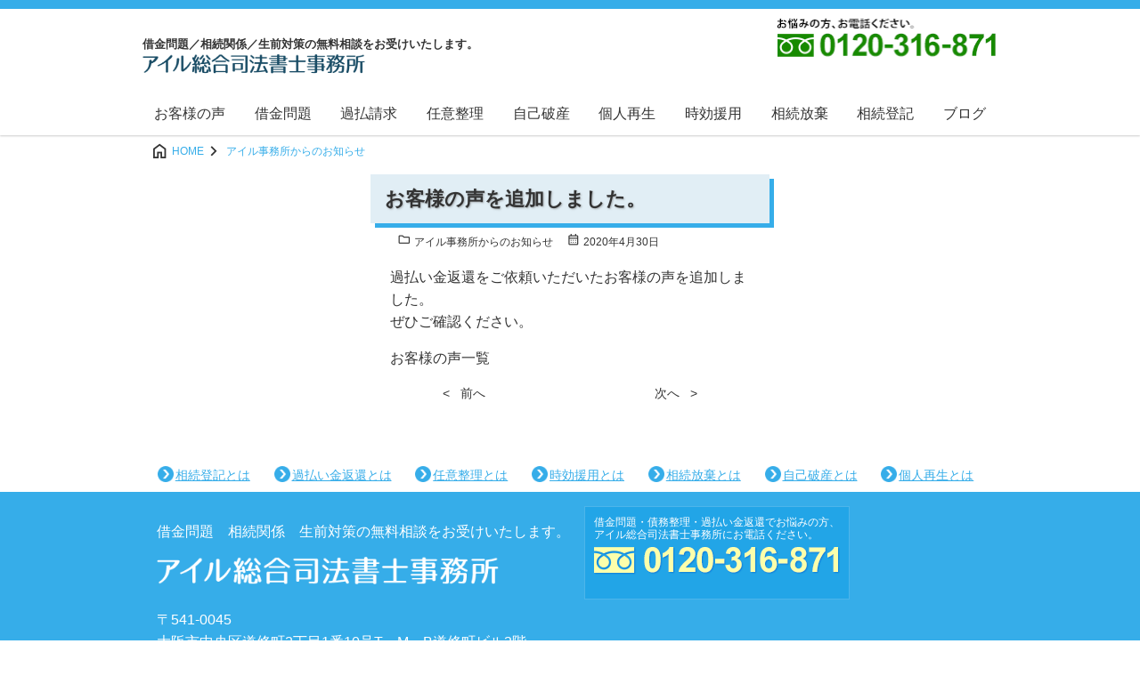

--- FILE ---
content_type: text/html; charset=UTF-8
request_url: https://iwill-office.com/news/557/
body_size: 10737
content:
<!DOCTYPE html>
<html dir="ltr" lang="ja" prefix="og: https://ogp.me/ns#">
<head>
<!-- Google tag (gtag.js) -->
<script async src="https://www.googletagmanager.com/gtag/js?id=G-GXPE04ZL16"></script>
<script>
  window.dataLayer = window.dataLayer || [];
  function gtag(){dataLayer.push(arguments);}
  gtag('js', new Date());

  gtag('config', 'G-GXPE04ZL16');
</script>
<meta http-equiv="Content-Type" content="text/html; charset=utf-8">
<meta http-equiv="X-UA-Compatible" content="IE=edge">
<title>お客様の声を追加しました。 | アイル総合司法書士事務所</title>
<meta name="description" content="大阪で司法書士をお探しならアイル総合司法書士事務所へ！借金問題／相続関係／生前対策の無料相談をお受けいたします。" />
<meta name="Keywords" content="謝金問題,相続関係,生前対策,大阪,梅田,司法書士,無料相談" />
<meta name="viewport" content="width=device-width, initial-scale=1.0, viewport-fit=cover">
<meta name="format-detection" content="telephone=no">
<meta property="og:title" content="お客様の声を追加しました。 | アイル総合司法書士事務所" />
<meta property="og:type" content="website" />
<meta property="og:type" content="http://iwill-office.com/news/557/"><meta property="og:image" content="https://iwill-office.com/wp-content/themes/iwill-office/assets/img/snsimg.png" />
<link rel="canonical" href="https://iwill-office.com/news/557/">
		<!-- All in One SEO 4.9.3 - aioseo.com -->
	<meta name="description" content="過払い金返還をご依頼いただいたお客様の声を追加しました。 ぜひご確認ください。 お客様の声一覧" />
	<meta name="robots" content="max-image-preview:large" />
	<meta name="author" content="ailmaster"/>
	<link rel="canonical" href="https://iwill-office.com/news/557/" />
	<meta name="generator" content="All in One SEO (AIOSEO) 4.9.3" />
		<meta property="og:locale" content="ja_JP" />
		<meta property="og:site_name" content="アイル総合司法書士事務所 | 大阪で司法書士をお探しならアイル総合司法書士事務所へ！借金問題／相続関係／生前対策の無料相談をお受けいたします。" />
		<meta property="og:type" content="article" />
		<meta property="og:title" content="お客様の声を追加しました。 | アイル総合司法書士事務所" />
		<meta property="og:description" content="過払い金返還をご依頼いただいたお客様の声を追加しました。 ぜひご確認ください。 お客様の声一覧" />
		<meta property="og:url" content="https://iwill-office.com/news/557/" />
		<meta property="og:image" content="https://iwill-office.com/wp-content/uploads/2024/04/snsimg.png" />
		<meta property="og:image:secure_url" content="https://iwill-office.com/wp-content/uploads/2024/04/snsimg.png" />
		<meta property="og:image:width" content="600" />
		<meta property="og:image:height" content="600" />
		<meta property="article:published_time" content="2020-04-30T00:35:10+00:00" />
		<meta property="article:modified_time" content="2020-05-18T23:23:55+00:00" />
		<meta name="twitter:card" content="summary" />
		<meta name="twitter:title" content="お客様の声を追加しました。 | アイル総合司法書士事務所" />
		<meta name="twitter:description" content="過払い金返還をご依頼いただいたお客様の声を追加しました。 ぜひご確認ください。 お客様の声一覧" />
		<meta name="twitter:image" content="https://iwill-office.com/wp-content/uploads/2024/04/snsimg.png" />
		<script type="application/ld+json" class="aioseo-schema">
			{"@context":"https:\/\/schema.org","@graph":[{"@type":"Article","@id":"https:\/\/iwill-office.com\/news\/557\/#article","name":"\u304a\u5ba2\u69d8\u306e\u58f0\u3092\u8ffd\u52a0\u3057\u307e\u3057\u305f\u3002 | \u30a2\u30a4\u30eb\u7dcf\u5408\u53f8\u6cd5\u66f8\u58eb\u4e8b\u52d9\u6240","headline":"\u304a\u5ba2\u69d8\u306e\u58f0\u3092\u8ffd\u52a0\u3057\u307e\u3057\u305f\u3002","author":{"@id":"https:\/\/iwill-office.com\/author\/ailmaster\/#author"},"publisher":{"@id":"https:\/\/iwill-office.com\/#organization"},"image":{"@type":"ImageObject","url":"https:\/\/iwill-office.com\/wp-content\/uploads\/2024\/04\/snsimg.png","@id":"https:\/\/iwill-office.com\/#articleImage","width":600,"height":600},"datePublished":"2020-04-30T09:35:10+09:00","dateModified":"2020-05-19T08:23:55+09:00","inLanguage":"ja","mainEntityOfPage":{"@id":"https:\/\/iwill-office.com\/news\/557\/#webpage"},"isPartOf":{"@id":"https:\/\/iwill-office.com\/news\/557\/#webpage"},"articleSection":"\u30a2\u30a4\u30eb\u4e8b\u52d9\u6240\u304b\u3089\u306e\u304a\u77e5\u3089\u305b"},{"@type":"BreadcrumbList","@id":"https:\/\/iwill-office.com\/news\/557\/#breadcrumblist","itemListElement":[{"@type":"ListItem","@id":"https:\/\/iwill-office.com#listItem","position":1,"name":"\u30db\u30fc\u30e0","item":"https:\/\/iwill-office.com","nextItem":{"@type":"ListItem","@id":"https:\/\/iwill-office.com\/category\/news\/#listItem","name":"\u30a2\u30a4\u30eb\u4e8b\u52d9\u6240\u304b\u3089\u306e\u304a\u77e5\u3089\u305b"}},{"@type":"ListItem","@id":"https:\/\/iwill-office.com\/category\/news\/#listItem","position":2,"name":"\u30a2\u30a4\u30eb\u4e8b\u52d9\u6240\u304b\u3089\u306e\u304a\u77e5\u3089\u305b","item":"https:\/\/iwill-office.com\/category\/news\/","nextItem":{"@type":"ListItem","@id":"https:\/\/iwill-office.com\/news\/557\/#listItem","name":"\u304a\u5ba2\u69d8\u306e\u58f0\u3092\u8ffd\u52a0\u3057\u307e\u3057\u305f\u3002"},"previousItem":{"@type":"ListItem","@id":"https:\/\/iwill-office.com#listItem","name":"\u30db\u30fc\u30e0"}},{"@type":"ListItem","@id":"https:\/\/iwill-office.com\/news\/557\/#listItem","position":3,"name":"\u304a\u5ba2\u69d8\u306e\u58f0\u3092\u8ffd\u52a0\u3057\u307e\u3057\u305f\u3002","previousItem":{"@type":"ListItem","@id":"https:\/\/iwill-office.com\/category\/news\/#listItem","name":"\u30a2\u30a4\u30eb\u4e8b\u52d9\u6240\u304b\u3089\u306e\u304a\u77e5\u3089\u305b"}}]},{"@type":"Organization","@id":"https:\/\/iwill-office.com\/#organization","name":"\u30a2\u30a4\u30eb\u7dcf\u5408\u53f8\u6cd5\u66f8\u58eb\u4e8b\u52d9\u6240","description":"\u5927\u962a\u3067\u53f8\u6cd5\u66f8\u58eb\u3092\u304a\u63a2\u3057\u306a\u3089\u30a2\u30a4\u30eb\u7dcf\u5408\u53f8\u6cd5\u66f8\u58eb\u4e8b\u52d9\u6240\u3078\uff01\u501f\u91d1\u554f\u984c\uff0f\u76f8\u7d9a\u95a2\u4fc2\uff0f\u751f\u524d\u5bfe\u7b56\u306e\u7121\u6599\u76f8\u8ac7\u3092\u304a\u53d7\u3051\u3044\u305f\u3057\u307e\u3059\u3002","url":"https:\/\/iwill-office.com\/","logo":{"@type":"ImageObject","url":"https:\/\/iwill-office.com\/wp-content\/uploads\/2024\/04\/snsimg.png","@id":"https:\/\/iwill-office.com\/news\/557\/#organizationLogo","width":600,"height":600},"image":{"@id":"https:\/\/iwill-office.com\/news\/557\/#organizationLogo"}},{"@type":"Person","@id":"https:\/\/iwill-office.com\/author\/ailmaster\/#author","url":"https:\/\/iwill-office.com\/author\/ailmaster\/","name":"ailmaster","image":{"@type":"ImageObject","@id":"https:\/\/iwill-office.com\/news\/557\/#authorImage","url":"https:\/\/secure.gravatar.com\/avatar\/31b63e425e9e2149f62e1f57bc5867453cd8a4aeafae05d6e14d79c9cb49bc67?s=96&d=mm&r=g","width":96,"height":96,"caption":"ailmaster"}},{"@type":"WebPage","@id":"https:\/\/iwill-office.com\/news\/557\/#webpage","url":"https:\/\/iwill-office.com\/news\/557\/","name":"\u304a\u5ba2\u69d8\u306e\u58f0\u3092\u8ffd\u52a0\u3057\u307e\u3057\u305f\u3002 | \u30a2\u30a4\u30eb\u7dcf\u5408\u53f8\u6cd5\u66f8\u58eb\u4e8b\u52d9\u6240","description":"\u904e\u6255\u3044\u91d1\u8fd4\u9084\u3092\u3054\u4f9d\u983c\u3044\u305f\u3060\u3044\u305f\u304a\u5ba2\u69d8\u306e\u58f0\u3092\u8ffd\u52a0\u3057\u307e\u3057\u305f\u3002 \u305c\u3072\u3054\u78ba\u8a8d\u304f\u3060\u3055\u3044\u3002 \u304a\u5ba2\u69d8\u306e\u58f0\u4e00\u89a7","inLanguage":"ja","isPartOf":{"@id":"https:\/\/iwill-office.com\/#website"},"breadcrumb":{"@id":"https:\/\/iwill-office.com\/news\/557\/#breadcrumblist"},"author":{"@id":"https:\/\/iwill-office.com\/author\/ailmaster\/#author"},"creator":{"@id":"https:\/\/iwill-office.com\/author\/ailmaster\/#author"},"datePublished":"2020-04-30T09:35:10+09:00","dateModified":"2020-05-19T08:23:55+09:00"},{"@type":"WebSite","@id":"https:\/\/iwill-office.com\/#website","url":"https:\/\/iwill-office.com\/","name":"\u30a2\u30a4\u30eb\u7dcf\u5408\u53f8\u6cd5\u66f8\u58eb\u4e8b\u52d9\u6240","description":"\u5927\u962a\u3067\u53f8\u6cd5\u66f8\u58eb\u3092\u304a\u63a2\u3057\u306a\u3089\u30a2\u30a4\u30eb\u7dcf\u5408\u53f8\u6cd5\u66f8\u58eb\u4e8b\u52d9\u6240\u3078\uff01\u501f\u91d1\u554f\u984c\uff0f\u76f8\u7d9a\u95a2\u4fc2\uff0f\u751f\u524d\u5bfe\u7b56\u306e\u7121\u6599\u76f8\u8ac7\u3092\u304a\u53d7\u3051\u3044\u305f\u3057\u307e\u3059\u3002","inLanguage":"ja","publisher":{"@id":"https:\/\/iwill-office.com\/#organization"}}]}
		</script>
		<!-- All in One SEO -->

<link rel="alternate" type="application/rss+xml" title="アイル総合司法書士事務所 &raquo; お客様の声を追加しました。 のコメントのフィード" href="https://iwill-office.com/news/557/feed/" />
<link rel="alternate" title="oEmbed (JSON)" type="application/json+oembed" href="https://iwill-office.com/wp-json/oembed/1.0/embed?url=https%3A%2F%2Fiwill-office.com%2Fnews%2F557%2F" />
<link rel="alternate" title="oEmbed (XML)" type="text/xml+oembed" href="https://iwill-office.com/wp-json/oembed/1.0/embed?url=https%3A%2F%2Fiwill-office.com%2Fnews%2F557%2F&#038;format=xml" />
<style id='wp-img-auto-sizes-contain-inline-css' type='text/css'>
img:is([sizes=auto i],[sizes^="auto," i]){contain-intrinsic-size:3000px 1500px}
/*# sourceURL=wp-img-auto-sizes-contain-inline-css */
</style>
<style id='wp-emoji-styles-inline-css' type='text/css'>

	img.wp-smiley, img.emoji {
		display: inline !important;
		border: none !important;
		box-shadow: none !important;
		height: 1em !important;
		width: 1em !important;
		margin: 0 0.07em !important;
		vertical-align: -0.1em !important;
		background: none !important;
		padding: 0 !important;
	}
/*# sourceURL=wp-emoji-styles-inline-css */
</style>
<style id='wp-block-library-inline-css' type='text/css'>
:root{--wp-block-synced-color:#7a00df;--wp-block-synced-color--rgb:122,0,223;--wp-bound-block-color:var(--wp-block-synced-color);--wp-editor-canvas-background:#ddd;--wp-admin-theme-color:#007cba;--wp-admin-theme-color--rgb:0,124,186;--wp-admin-theme-color-darker-10:#006ba1;--wp-admin-theme-color-darker-10--rgb:0,107,160.5;--wp-admin-theme-color-darker-20:#005a87;--wp-admin-theme-color-darker-20--rgb:0,90,135;--wp-admin-border-width-focus:2px}@media (min-resolution:192dpi){:root{--wp-admin-border-width-focus:1.5px}}.wp-element-button{cursor:pointer}:root .has-very-light-gray-background-color{background-color:#eee}:root .has-very-dark-gray-background-color{background-color:#313131}:root .has-very-light-gray-color{color:#eee}:root .has-very-dark-gray-color{color:#313131}:root .has-vivid-green-cyan-to-vivid-cyan-blue-gradient-background{background:linear-gradient(135deg,#00d084,#0693e3)}:root .has-purple-crush-gradient-background{background:linear-gradient(135deg,#34e2e4,#4721fb 50%,#ab1dfe)}:root .has-hazy-dawn-gradient-background{background:linear-gradient(135deg,#faaca8,#dad0ec)}:root .has-subdued-olive-gradient-background{background:linear-gradient(135deg,#fafae1,#67a671)}:root .has-atomic-cream-gradient-background{background:linear-gradient(135deg,#fdd79a,#004a59)}:root .has-nightshade-gradient-background{background:linear-gradient(135deg,#330968,#31cdcf)}:root .has-midnight-gradient-background{background:linear-gradient(135deg,#020381,#2874fc)}:root{--wp--preset--font-size--normal:16px;--wp--preset--font-size--huge:42px}.has-regular-font-size{font-size:1em}.has-larger-font-size{font-size:2.625em}.has-normal-font-size{font-size:var(--wp--preset--font-size--normal)}.has-huge-font-size{font-size:var(--wp--preset--font-size--huge)}.has-text-align-center{text-align:center}.has-text-align-left{text-align:left}.has-text-align-right{text-align:right}.has-fit-text{white-space:nowrap!important}#end-resizable-editor-section{display:none}.aligncenter{clear:both}.items-justified-left{justify-content:flex-start}.items-justified-center{justify-content:center}.items-justified-right{justify-content:flex-end}.items-justified-space-between{justify-content:space-between}.screen-reader-text{border:0;clip-path:inset(50%);height:1px;margin:-1px;overflow:hidden;padding:0;position:absolute;width:1px;word-wrap:normal!important}.screen-reader-text:focus{background-color:#ddd;clip-path:none;color:#444;display:block;font-size:1em;height:auto;left:5px;line-height:normal;padding:15px 23px 14px;text-decoration:none;top:5px;width:auto;z-index:100000}html :where(.has-border-color){border-style:solid}html :where([style*=border-top-color]){border-top-style:solid}html :where([style*=border-right-color]){border-right-style:solid}html :where([style*=border-bottom-color]){border-bottom-style:solid}html :where([style*=border-left-color]){border-left-style:solid}html :where([style*=border-width]){border-style:solid}html :where([style*=border-top-width]){border-top-style:solid}html :where([style*=border-right-width]){border-right-style:solid}html :where([style*=border-bottom-width]){border-bottom-style:solid}html :where([style*=border-left-width]){border-left-style:solid}html :where(img[class*=wp-image-]){height:auto;max-width:100%}:where(figure){margin:0 0 1em}html :where(.is-position-sticky){--wp-admin--admin-bar--position-offset:var(--wp-admin--admin-bar--height,0px)}@media screen and (max-width:600px){html :where(.is-position-sticky){--wp-admin--admin-bar--position-offset:0px}}

/*# sourceURL=wp-block-library-inline-css */
</style><style id='global-styles-inline-css' type='text/css'>
:root{--wp--preset--aspect-ratio--square: 1;--wp--preset--aspect-ratio--4-3: 4/3;--wp--preset--aspect-ratio--3-4: 3/4;--wp--preset--aspect-ratio--3-2: 3/2;--wp--preset--aspect-ratio--2-3: 2/3;--wp--preset--aspect-ratio--16-9: 16/9;--wp--preset--aspect-ratio--9-16: 9/16;--wp--preset--color--black: #000000;--wp--preset--color--cyan-bluish-gray: #abb8c3;--wp--preset--color--white: #ffffff;--wp--preset--color--pale-pink: #f78da7;--wp--preset--color--vivid-red: #cf2e2e;--wp--preset--color--luminous-vivid-orange: #ff6900;--wp--preset--color--luminous-vivid-amber: #fcb900;--wp--preset--color--light-green-cyan: #7bdcb5;--wp--preset--color--vivid-green-cyan: #00d084;--wp--preset--color--pale-cyan-blue: #8ed1fc;--wp--preset--color--vivid-cyan-blue: #0693e3;--wp--preset--color--vivid-purple: #9b51e0;--wp--preset--color--baseimg: #36ade9;--wp--preset--color--point: #ff8800;--wp--preset--gradient--vivid-cyan-blue-to-vivid-purple: linear-gradient(135deg,rgb(6,147,227) 0%,rgb(155,81,224) 100%);--wp--preset--gradient--light-green-cyan-to-vivid-green-cyan: linear-gradient(135deg,rgb(122,220,180) 0%,rgb(0,208,130) 100%);--wp--preset--gradient--luminous-vivid-amber-to-luminous-vivid-orange: linear-gradient(135deg,rgb(252,185,0) 0%,rgb(255,105,0) 100%);--wp--preset--gradient--luminous-vivid-orange-to-vivid-red: linear-gradient(135deg,rgb(255,105,0) 0%,rgb(207,46,46) 100%);--wp--preset--gradient--very-light-gray-to-cyan-bluish-gray: linear-gradient(135deg,rgb(238,238,238) 0%,rgb(169,184,195) 100%);--wp--preset--gradient--cool-to-warm-spectrum: linear-gradient(135deg,rgb(74,234,220) 0%,rgb(151,120,209) 20%,rgb(207,42,186) 40%,rgb(238,44,130) 60%,rgb(251,105,98) 80%,rgb(254,248,76) 100%);--wp--preset--gradient--blush-light-purple: linear-gradient(135deg,rgb(255,206,236) 0%,rgb(152,150,240) 100%);--wp--preset--gradient--blush-bordeaux: linear-gradient(135deg,rgb(254,205,165) 0%,rgb(254,45,45) 50%,rgb(107,0,62) 100%);--wp--preset--gradient--luminous-dusk: linear-gradient(135deg,rgb(255,203,112) 0%,rgb(199,81,192) 50%,rgb(65,88,208) 100%);--wp--preset--gradient--pale-ocean: linear-gradient(135deg,rgb(255,245,203) 0%,rgb(182,227,212) 50%,rgb(51,167,181) 100%);--wp--preset--gradient--electric-grass: linear-gradient(135deg,rgb(202,248,128) 0%,rgb(113,206,126) 100%);--wp--preset--gradient--midnight: linear-gradient(135deg,rgb(2,3,129) 0%,rgb(40,116,252) 100%);--wp--preset--font-size--small: 0.75em;--wp--preset--font-size--medium: 20px;--wp--preset--font-size--large: 1.5em;--wp--preset--font-size--x-large: 42px;--wp--preset--font-size--xsmall: 0.625em;--wp--preset--font-size--msmall: 0.875em;--wp--preset--font-size--normal: 1em;--wp--preset--font-size--mlarge: 1.25em;--wp--preset--font-size--xlarge: 1.75em;--wp--preset--spacing--20: 0.44rem;--wp--preset--spacing--30: 0.67rem;--wp--preset--spacing--40: 1rem;--wp--preset--spacing--50: 1.5rem;--wp--preset--spacing--60: 2.25rem;--wp--preset--spacing--70: 3.38rem;--wp--preset--spacing--80: 5.06rem;--wp--preset--shadow--natural: 6px 6px 9px rgba(0, 0, 0, 0.2);--wp--preset--shadow--deep: 12px 12px 50px rgba(0, 0, 0, 0.4);--wp--preset--shadow--sharp: 6px 6px 0px rgba(0, 0, 0, 0.2);--wp--preset--shadow--outlined: 6px 6px 0px -3px rgb(255, 255, 255), 6px 6px rgb(0, 0, 0);--wp--preset--shadow--crisp: 6px 6px 0px rgb(0, 0, 0);}:root { --wp--style--global--content-size: 1000px;--wp--style--global--wide-size: 1200px; }:where(body) { margin: 0; }.wp-site-blocks > .alignleft { float: left; margin-right: 2em; }.wp-site-blocks > .alignright { float: right; margin-left: 2em; }.wp-site-blocks > .aligncenter { justify-content: center; margin-left: auto; margin-right: auto; }:where(.wp-site-blocks) > * { margin-block-start: 24px; margin-block-end: 0; }:where(.wp-site-blocks) > :first-child { margin-block-start: 0; }:where(.wp-site-blocks) > :last-child { margin-block-end: 0; }:root { --wp--style--block-gap: 24px; }:root :where(.is-layout-flow) > :first-child{margin-block-start: 0;}:root :where(.is-layout-flow) > :last-child{margin-block-end: 0;}:root :where(.is-layout-flow) > *{margin-block-start: 24px;margin-block-end: 0;}:root :where(.is-layout-constrained) > :first-child{margin-block-start: 0;}:root :where(.is-layout-constrained) > :last-child{margin-block-end: 0;}:root :where(.is-layout-constrained) > *{margin-block-start: 24px;margin-block-end: 0;}:root :where(.is-layout-flex){gap: 24px;}:root :where(.is-layout-grid){gap: 24px;}.is-layout-flow > .alignleft{float: left;margin-inline-start: 0;margin-inline-end: 2em;}.is-layout-flow > .alignright{float: right;margin-inline-start: 2em;margin-inline-end: 0;}.is-layout-flow > .aligncenter{margin-left: auto !important;margin-right: auto !important;}.is-layout-constrained > .alignleft{float: left;margin-inline-start: 0;margin-inline-end: 2em;}.is-layout-constrained > .alignright{float: right;margin-inline-start: 2em;margin-inline-end: 0;}.is-layout-constrained > .aligncenter{margin-left: auto !important;margin-right: auto !important;}.is-layout-constrained > :where(:not(.alignleft):not(.alignright):not(.alignfull)){max-width: var(--wp--style--global--content-size);margin-left: auto !important;margin-right: auto !important;}.is-layout-constrained > .alignwide{max-width: var(--wp--style--global--wide-size);}body .is-layout-flex{display: flex;}.is-layout-flex{flex-wrap: wrap;align-items: center;}.is-layout-flex > :is(*, div){margin: 0;}body .is-layout-grid{display: grid;}.is-layout-grid > :is(*, div){margin: 0;}body{padding-top: 0px;padding-right: 0px;padding-bottom: 0px;padding-left: 0px;}a:where(:not(.wp-element-button)){text-decoration: underline;}:root :where(.wp-element-button, .wp-block-button__link){background-color: #32373c;border-width: 0;color: #fff;font-family: inherit;font-size: inherit;font-style: inherit;font-weight: inherit;letter-spacing: inherit;line-height: inherit;padding-top: calc(0.667em + 2px);padding-right: calc(1.333em + 2px);padding-bottom: calc(0.667em + 2px);padding-left: calc(1.333em + 2px);text-decoration: none;text-transform: inherit;}.has-black-color{color: var(--wp--preset--color--black) !important;}.has-cyan-bluish-gray-color{color: var(--wp--preset--color--cyan-bluish-gray) !important;}.has-white-color{color: var(--wp--preset--color--white) !important;}.has-pale-pink-color{color: var(--wp--preset--color--pale-pink) !important;}.has-vivid-red-color{color: var(--wp--preset--color--vivid-red) !important;}.has-luminous-vivid-orange-color{color: var(--wp--preset--color--luminous-vivid-orange) !important;}.has-luminous-vivid-amber-color{color: var(--wp--preset--color--luminous-vivid-amber) !important;}.has-light-green-cyan-color{color: var(--wp--preset--color--light-green-cyan) !important;}.has-vivid-green-cyan-color{color: var(--wp--preset--color--vivid-green-cyan) !important;}.has-pale-cyan-blue-color{color: var(--wp--preset--color--pale-cyan-blue) !important;}.has-vivid-cyan-blue-color{color: var(--wp--preset--color--vivid-cyan-blue) !important;}.has-vivid-purple-color{color: var(--wp--preset--color--vivid-purple) !important;}.has-baseimg-color{color: var(--wp--preset--color--baseimg) !important;}.has-point-color{color: var(--wp--preset--color--point) !important;}.has-black-background-color{background-color: var(--wp--preset--color--black) !important;}.has-cyan-bluish-gray-background-color{background-color: var(--wp--preset--color--cyan-bluish-gray) !important;}.has-white-background-color{background-color: var(--wp--preset--color--white) !important;}.has-pale-pink-background-color{background-color: var(--wp--preset--color--pale-pink) !important;}.has-vivid-red-background-color{background-color: var(--wp--preset--color--vivid-red) !important;}.has-luminous-vivid-orange-background-color{background-color: var(--wp--preset--color--luminous-vivid-orange) !important;}.has-luminous-vivid-amber-background-color{background-color: var(--wp--preset--color--luminous-vivid-amber) !important;}.has-light-green-cyan-background-color{background-color: var(--wp--preset--color--light-green-cyan) !important;}.has-vivid-green-cyan-background-color{background-color: var(--wp--preset--color--vivid-green-cyan) !important;}.has-pale-cyan-blue-background-color{background-color: var(--wp--preset--color--pale-cyan-blue) !important;}.has-vivid-cyan-blue-background-color{background-color: var(--wp--preset--color--vivid-cyan-blue) !important;}.has-vivid-purple-background-color{background-color: var(--wp--preset--color--vivid-purple) !important;}.has-baseimg-background-color{background-color: var(--wp--preset--color--baseimg) !important;}.has-point-background-color{background-color: var(--wp--preset--color--point) !important;}.has-black-border-color{border-color: var(--wp--preset--color--black) !important;}.has-cyan-bluish-gray-border-color{border-color: var(--wp--preset--color--cyan-bluish-gray) !important;}.has-white-border-color{border-color: var(--wp--preset--color--white) !important;}.has-pale-pink-border-color{border-color: var(--wp--preset--color--pale-pink) !important;}.has-vivid-red-border-color{border-color: var(--wp--preset--color--vivid-red) !important;}.has-luminous-vivid-orange-border-color{border-color: var(--wp--preset--color--luminous-vivid-orange) !important;}.has-luminous-vivid-amber-border-color{border-color: var(--wp--preset--color--luminous-vivid-amber) !important;}.has-light-green-cyan-border-color{border-color: var(--wp--preset--color--light-green-cyan) !important;}.has-vivid-green-cyan-border-color{border-color: var(--wp--preset--color--vivid-green-cyan) !important;}.has-pale-cyan-blue-border-color{border-color: var(--wp--preset--color--pale-cyan-blue) !important;}.has-vivid-cyan-blue-border-color{border-color: var(--wp--preset--color--vivid-cyan-blue) !important;}.has-vivid-purple-border-color{border-color: var(--wp--preset--color--vivid-purple) !important;}.has-baseimg-border-color{border-color: var(--wp--preset--color--baseimg) !important;}.has-point-border-color{border-color: var(--wp--preset--color--point) !important;}.has-vivid-cyan-blue-to-vivid-purple-gradient-background{background: var(--wp--preset--gradient--vivid-cyan-blue-to-vivid-purple) !important;}.has-light-green-cyan-to-vivid-green-cyan-gradient-background{background: var(--wp--preset--gradient--light-green-cyan-to-vivid-green-cyan) !important;}.has-luminous-vivid-amber-to-luminous-vivid-orange-gradient-background{background: var(--wp--preset--gradient--luminous-vivid-amber-to-luminous-vivid-orange) !important;}.has-luminous-vivid-orange-to-vivid-red-gradient-background{background: var(--wp--preset--gradient--luminous-vivid-orange-to-vivid-red) !important;}.has-very-light-gray-to-cyan-bluish-gray-gradient-background{background: var(--wp--preset--gradient--very-light-gray-to-cyan-bluish-gray) !important;}.has-cool-to-warm-spectrum-gradient-background{background: var(--wp--preset--gradient--cool-to-warm-spectrum) !important;}.has-blush-light-purple-gradient-background{background: var(--wp--preset--gradient--blush-light-purple) !important;}.has-blush-bordeaux-gradient-background{background: var(--wp--preset--gradient--blush-bordeaux) !important;}.has-luminous-dusk-gradient-background{background: var(--wp--preset--gradient--luminous-dusk) !important;}.has-pale-ocean-gradient-background{background: var(--wp--preset--gradient--pale-ocean) !important;}.has-electric-grass-gradient-background{background: var(--wp--preset--gradient--electric-grass) !important;}.has-midnight-gradient-background{background: var(--wp--preset--gradient--midnight) !important;}.has-small-font-size{font-size: var(--wp--preset--font-size--small) !important;}.has-medium-font-size{font-size: var(--wp--preset--font-size--medium) !important;}.has-large-font-size{font-size: var(--wp--preset--font-size--large) !important;}.has-x-large-font-size{font-size: var(--wp--preset--font-size--x-large) !important;}.has-xsmall-font-size{font-size: var(--wp--preset--font-size--xsmall) !important;}.has-msmall-font-size{font-size: var(--wp--preset--font-size--msmall) !important;}.has-normal-font-size{font-size: var(--wp--preset--font-size--normal) !important;}.has-mlarge-font-size{font-size: var(--wp--preset--font-size--mlarge) !important;}.has-xlarge-font-size{font-size: var(--wp--preset--font-size--xlarge) !important;}
/*# sourceURL=global-styles-inline-css */
</style>

<link rel='stylesheet' id='pb-theme-styles-css' href='https://iwill-office.com/wp-content/themes/iwill-office/assets/css/base-style.css?ver=1.0.0' type='text/css' media='all' />
<link rel='stylesheet' id='block-style-css' href='https://iwill-office.com/wp-content/themes/iwill-office/assets/css/theme-style.css?ver=1.0.0' type='text/css' media='all' />
<link rel='stylesheet' id='custom-style-css' href='https://iwill-office.com/wp-content/themes/iwill-office/assets/css/custom.css?ver=1.0.0' type='text/css' media='all' />
<link rel='stylesheet' id='swiper-style-css' href='https://iwill-office.com/wp-content/themes/iwill-office/assets/css/splide.min.css?ver=1.0.0' type='text/css' media='all' />
<script type="text/javascript" src="https://iwill-office.com/wp-content/themes/iwill-office/assets/js/common.js?ver=1.0.0" id="pb-theme-common-js"></script>
<link rel="https://api.w.org/" href="https://iwill-office.com/wp-json/" /><link rel="alternate" title="JSON" type="application/json" href="https://iwill-office.com/wp-json/wp/v2/posts/557" /><link rel="EditURI" type="application/rsd+xml" title="RSD" href="https://iwill-office.com/xmlrpc.php?rsd" />
<meta name="generator" content="WordPress 6.9" />
<link rel='shortlink' href='https://iwill-office.com/?p=557' />

<meta property="og:type" content="article">
<meta property="og:url" content="https://iwill-office.com/news/557/">
<meta property="og:title" content="お客様の声を追加しました。">
<meta property="og:description" content="過払い金返還をご依頼いただいたお客様の声を追加しました。 ぜひご確認ください。 お客様の声一覧">
<meta property="og:image" content="https://iwill-office.com/wp-content/themes/iwill-office/assets/img/snsimg.png">
<meta property="og:site_name" content="アイル総合司法書士事務所">
<meta property="og:locale" content="ja_JP">
<meta name="twitter:card" content="summary_large_image">
<link rel="icon" href="https://iwill-office.com/wp-content/uploads/2024/04/cropped-snsimg-32x32.png" sizes="32x32" />
<link rel="icon" href="https://iwill-office.com/wp-content/uploads/2024/04/cropped-snsimg-192x192.png" sizes="192x192" />
<link rel="apple-touch-icon" href="https://iwill-office.com/wp-content/uploads/2024/04/cropped-snsimg-180x180.png" />
<meta name="msapplication-TileImage" content="https://iwill-office.com/wp-content/uploads/2024/04/cropped-snsimg-270x270.png" />
<noscript>
  <style>
    .load-fade, .scroll-up {
      opacity: 1;
      visibility: visible;
      transform: translateY(0px);
    }
  </style>
</noscript>
</head>
<body class="wp-singular post-template-default single single-post postid-557 single-format-standard wp-embed-responsive wp-theme-iwill-office" itemscope itemtype="https://schema.org/WebPage">    <div id="wrap" class="wrap">
	  <!-- header -->
	  <header id="header" class="header">
      <div id="header__container" class="header__container">
        <div class="header__inner flexbox__sb">
          <p class="header__logo"><span class="description">借金問題／相続関係／生前対策の無料相談をお受けいたします。</span><br><a href="https://iwill-office.com"><img src="https://iwill-office.com/wp-content/themes/iwill-office/assets/img/logo.png" alt="アイル総合司法書士事務所"></a></p>
          <p id="header__phone" class="pc-only"><a class="phoneNumberLink" href="tel:0120316871"><img src="https://iwill-office.com/wp-content/themes/iwill-office/assets/img/pc_header_phone.png" width="248" height="63" alt="0120-316-871 お悩みの方、お電話ください。"></a></p>
          <p id="header__phone" class="sp-only"><a class="phoneNumberLink" href="tel:0120316871"><img src="https://iwill-office.com/wp-content/themes/iwill-office/assets/img/sp_header_phone.gif" width="248" height="48" alt="0120-316-871 電話番号を押すとそのまま電話できます。"></a></p>
          <p id="gNaviBt" class="sp-only"><img src="https://iwill-office.com/wp-content/themes/iwill-office/assets/img/sp_bt_header_menu.gif" width="60" height="50" alt="menu"/></p>
        </div>
        <div class="header__inner">
          
  <div id="g-nav" class="header__navmenu">
    <ul id="menu-navmenu" class="header__navmenu__items flexbox__sb"><li id="menu-item-2081" class="menu-item menu-item-type-taxonomy menu-item-object-category menu-item-2081"><a href="https://iwill-office.com/category/voice/">お客様の声</a></li>
<li id="menu-item-2172" class="menu-item menu-item-type-custom menu-item-object-custom menu-item-2172"><a href="https://iwill-office.com/portal/">借金問題</a></li>
<li id="menu-item-2077" class="menu-item menu-item-type-custom menu-item-object-custom menu-item-2077"><a href="https://iwill-office.com/portal/kabarai/">過払請求</a></li>
<li id="menu-item-2173" class="menu-item menu-item-type-custom menu-item-object-custom menu-item-2173"><a href="https://iwill-office.com/portal/nini/">任意整理</a></li>
<li id="menu-item-2174" class="menu-item menu-item-type-custom menu-item-object-custom menu-item-2174"><a href="https://iwill-office.com/portal/hasan/">自己破産</a></li>
<li id="menu-item-2175" class="menu-item menu-item-type-custom menu-item-object-custom menu-item-2175"><a href="https://iwill-office.com/portal/kojin/">個人再生</a></li>
<li id="menu-item-2078" class="menu-item menu-item-type-custom menu-item-object-custom menu-item-2078"><a href="https://iwill-office.com/portal/jikouenyou/">時効援用</a></li>
<li id="menu-item-2079" class="menu-item menu-item-type-custom menu-item-object-custom menu-item-2079"><a href="https://iwill-office.com/portal/souzokuhouki/">相続放棄</a></li>
<li id="menu-item-2080" class="menu-item menu-item-type-custom menu-item-object-custom menu-item-2080"><a href="https://iwill-office.com/souzokutouki/">相続登記</a></li>
<li id="menu-item-2682" class="menu-item menu-item-type-custom menu-item-object-custom menu-item-2682"><a href="https://iwill-office.com/iwill-blog/">ブログ</a></li>
</ul>  </div>
  
          </div>
      </div>
	  </header>
	  <!-- //header -->
      
<div class="content__wrap">
  <section id="breadcrumbs">
    <ul class="breadcrumb__list"><li class="breadcrumb__item" itemscope itemtype="https://schema.org/ListItem" itemprop="itemListElement">
        <a href="https://iwill-office.com/" itemprop="item">
            <span class="material-symbols-outlined breadcrumb__icon">home</span>
            <span class="breadcrumb__caption" itemprop="name">HOME</span>
        </a>
        <meta itemprop="position" content="1" />
        <span class="material-symbols-outlined breadcrumb__icon">chevron_right</span>
      </li><li class="breadcrumb__item" itemscope itemtype="https://schema.org/ListItem" itemprop="itemListElement">
                        <a href="https://iwill-office.com/category/news/" itemprop="item">
                            <span class="breadcrumb__caption" itemprop="name">アイル事務所からのお知らせ</span>
                        </a>
                      </li></ul>  </section>

  <div class="content__container">
    <main id="main" class="main">
      <article id="post-557" class="post-557 post type-post status-publish format-standard hentry category-news">
                        <div class="content__header">
          <h1 class="content__ttl">
            お客様の声を追加しました。          </h1>
          <div class="content__meta">
            <a href="https://iwill-office.com/category/news/"><span class="material-symbols-outlined">folder</span>アイル事務所からのお知らせ</a>                        <a href="https://iwill-office.com/date/2020/04/" class="content__meta__date">
              <span class="material-symbols-outlined">calendar_month</span>
              <time datetime="2020-04-30">
                2020年4月30日              </time>
            </a>
          </div>
        </div>

      <div class="content__box content">
                <p>過払い金返還をご依頼いただいたお客様の声を追加しました。<br />
ぜひご確認ください。</p>
<p><a href="http://www.iwill-office.com/category/voice/">お客様の声一覧</a></p>
      </div>
                    <div class="content__footer">
                    <nav class="content__nav" arial-label="前後の記事">
            <div class="content__nav-prev">
              <a href="https://iwill-office.com/news/618/" rel="prev">&lt; &nbsp; 前へ</a>            </div>
            <div class="content__nav-next">
              <a href="https://iwill-office.com/news/616/" rel="next">次へ &nbsp; &gt;</a>            </div>
          </nav>
        </div>
      </article>
    </main>
  </div>
</div>
        <!-- //fixed-nav -->
        <div id="fixed__itembox" class="fixed__itembox">
          <div id="pogeTopBtn" class="pagetop__btn fixed__items">
            <a href="#" class="pagetop">
              <span class="top__arrow"></span><span class="btn-txt">TOP</span>
            </a>
          </div>
          <div id="homeBtn" class="sitetop__btn fixed__items">
            <a href="../" class="sitetop">
              <span class="btn-txt">HOME</span>
            </a>
          </div>
        </div>

                <div id="sp-fixednav__box" class="sp-fixednav__box sp-only">
          <div id="block-4" class="widget_block sp-fixednav__inner"><p><img loading="lazy" decoding="async" src="https://iwill-office.com/wp-content/themes/iwill-office/assets/img/ic_free.png" width="67" height="32" alt="無料"/></p>
      <ul>
        <li><a href="https://iwill-office.com/contact/"><img decoding="async" src="https://iwill-office.com/wp-content/themes/iwill-office/assets/img/ft_bt01.png" alt="メール相談はこちら"/></a></li>
		<li><a href="https://iwill-office.com/category/voice/"><img decoding="async" src="https://iwill-office.com/wp-content/themes/iwill-office/assets/img/ft_bt02.png" alt="お客様の声"/></a></li>
        <li><a href="tel:0120316871"　onClick="ga('send','event','tel-btn-saiseifix','click','tel:0120316871');"><img decoding="async" src="https://iwill-office.com/wp-content/themes/iwill-office/assets/img/ft_bt03.png" alt="お急ぎの方はお電話ください"/></a></li>
      </ul></div>        </div>
        
              	<!-- footer -->
        <section id="footArea">
        <ul class="footer-nav">
        <li><a href="https://iwill-office.com/souzokutouki/" class="hover__opa">相続登記とは</a></li>
          <li><a href="https://iwill-office.com/portal/kabarai/" class="hover__opa">過払い金返還とは</a></li>
          <li><a href="https://iwill-office.com/portal/nini/" class="hover__opa">任意整理とは</a></li>
          <li><a href="https://iwill-office.com/portal/jikouenyou/" class="hover__opa">時効援用とは</a></li>
          <li><a href="https://iwill-office.com/portal/souzokuhouki/" class="hover__opa">相続放棄とは</a></li>
          <li><a href="https://iwill-office.com/portal/hasan/" class="hover__opa">自己破産とは</a></li>
          <li><a href="https://iwill-office.com/portal/kojin/" class="hover__opa">個人再生とは</a></li>
        </ul>
      </section>
      	<footer id="footer" class="footer ">
          <div id="footer__container" class="footer__container">
            <div id="footer__inner" class="footer__inner">
              <div class="footer__widgets">
                                <div class="footer__left">
                  <div id="block-8" class="widget_block footer-widget__left"><div id="footerLogo">
<p>借金問題　相続関係　生前対策の無料相談をお受けいたします。</p>
<p class="footer__logo"><img decoding="async" src="https://iwill-office.com/wp-content/themes/iwill-office/assets/img/footer_logo.png" alt="アイル総合司法書士事務所" /></p>
</div>
<address id="address__area">
<p>〒541-0045<br>大阪市中央区道修町2丁目1番10号<br class="sp-only">T・M・B道修町ビル3階</p>
<dl>
<dt>TEL</dt><dd><a class="phoneNumberLink" href="tel:0663453660">06-6345-3660</a><span>(代表)</span></dd></dl>
<dl><dt>FAX</dt><dd>06-6345-3670</dd>
</dl>
</address></div>                </div>
                                                                <div class="footer__right">
                  <div id="block-7" class="widget_block footer-widget__right"><div id="footer-phone__area"> 借金問題・債務整理・過払い金返還でお悩みの方、<br>
          アイル総合司法書士事務所にお電話ください。
          <p><a class="phoneNumberLink" href="tel:0120316871"><img decoding="async" src="https://iwill-office.com/wp-content/themes/iwill-office/assets/img/footer_phone.png" alt="0120-316-871 " /></a></p>
        </div></div>                </div>
                              </div>
            </div>
            
<div class="footer__bottom">
  <div class="footer__bottom__inner">
    <nav id="footer__menu" class="footer__menu">
      <div id="footer__menu__inner" class="footer__menu__inner list-style-none">
        <ul id="menu-footer-menu" class="footer__menu__items"><li id="menu-item-2093" class="menu-item menu-item-type-custom menu-item-object-custom menu-item-2093"><a href="https://iwill-office.com/privacy/">個人情報の取り扱いについて</a></li>
<li id="menu-item-2094" class="menu-item menu-item-type-custom menu-item-object-custom menu-item-2094"><a href="https://iwill-office.com/office/">事業所案内</a></li>
</ul>      </div>
    </nav>
  </div>
  <div class="copyright">
      <p>Copyright &copy; 2026 アイル総合司法書士事務所 <br class="sp-only">All rights reserved.</p>
  </div>
</div>
          </div>
        </footer>
      <script type="speculationrules">
{"prefetch":[{"source":"document","where":{"and":[{"href_matches":"/*"},{"not":{"href_matches":["/wp-*.php","/wp-admin/*","/wp-content/uploads/*","/wp-content/*","/wp-content/plugins/*","/wp-content/themes/iwill-office/*","/*\\?(.+)"]}},{"not":{"selector_matches":"a[rel~=\"nofollow\"]"}},{"not":{"selector_matches":".no-prefetch, .no-prefetch a"}}]},"eagerness":"conservative"}]}
</script>
<script type="text/javascript" src="https://iwill-office.com/wp-content/themes/iwill-office/assets/js/splide.min.js?ver=6.9" id="splide_js-js"></script>
<script type="text/javascript" src="https://iwill-office.com/wp-content/themes/iwill-office/assets/js/system.js?ver=6.9" id="system_js-js"></script>
<script id="wp-emoji-settings" type="application/json">
{"baseUrl":"https://s.w.org/images/core/emoji/17.0.2/72x72/","ext":".png","svgUrl":"https://s.w.org/images/core/emoji/17.0.2/svg/","svgExt":".svg","source":{"concatemoji":"https://iwill-office.com/wp-includes/js/wp-emoji-release.min.js?ver=6.9"}}
</script>
<script type="module">
/* <![CDATA[ */
/*! This file is auto-generated */
const a=JSON.parse(document.getElementById("wp-emoji-settings").textContent),o=(window._wpemojiSettings=a,"wpEmojiSettingsSupports"),s=["flag","emoji"];function i(e){try{var t={supportTests:e,timestamp:(new Date).valueOf()};sessionStorage.setItem(o,JSON.stringify(t))}catch(e){}}function c(e,t,n){e.clearRect(0,0,e.canvas.width,e.canvas.height),e.fillText(t,0,0);t=new Uint32Array(e.getImageData(0,0,e.canvas.width,e.canvas.height).data);e.clearRect(0,0,e.canvas.width,e.canvas.height),e.fillText(n,0,0);const a=new Uint32Array(e.getImageData(0,0,e.canvas.width,e.canvas.height).data);return t.every((e,t)=>e===a[t])}function p(e,t){e.clearRect(0,0,e.canvas.width,e.canvas.height),e.fillText(t,0,0);var n=e.getImageData(16,16,1,1);for(let e=0;e<n.data.length;e++)if(0!==n.data[e])return!1;return!0}function u(e,t,n,a){switch(t){case"flag":return n(e,"\ud83c\udff3\ufe0f\u200d\u26a7\ufe0f","\ud83c\udff3\ufe0f\u200b\u26a7\ufe0f")?!1:!n(e,"\ud83c\udde8\ud83c\uddf6","\ud83c\udde8\u200b\ud83c\uddf6")&&!n(e,"\ud83c\udff4\udb40\udc67\udb40\udc62\udb40\udc65\udb40\udc6e\udb40\udc67\udb40\udc7f","\ud83c\udff4\u200b\udb40\udc67\u200b\udb40\udc62\u200b\udb40\udc65\u200b\udb40\udc6e\u200b\udb40\udc67\u200b\udb40\udc7f");case"emoji":return!a(e,"\ud83e\u1fac8")}return!1}function f(e,t,n,a){let r;const o=(r="undefined"!=typeof WorkerGlobalScope&&self instanceof WorkerGlobalScope?new OffscreenCanvas(300,150):document.createElement("canvas")).getContext("2d",{willReadFrequently:!0}),s=(o.textBaseline="top",o.font="600 32px Arial",{});return e.forEach(e=>{s[e]=t(o,e,n,a)}),s}function r(e){var t=document.createElement("script");t.src=e,t.defer=!0,document.head.appendChild(t)}a.supports={everything:!0,everythingExceptFlag:!0},new Promise(t=>{let n=function(){try{var e=JSON.parse(sessionStorage.getItem(o));if("object"==typeof e&&"number"==typeof e.timestamp&&(new Date).valueOf()<e.timestamp+604800&&"object"==typeof e.supportTests)return e.supportTests}catch(e){}return null}();if(!n){if("undefined"!=typeof Worker&&"undefined"!=typeof OffscreenCanvas&&"undefined"!=typeof URL&&URL.createObjectURL&&"undefined"!=typeof Blob)try{var e="postMessage("+f.toString()+"("+[JSON.stringify(s),u.toString(),c.toString(),p.toString()].join(",")+"));",a=new Blob([e],{type:"text/javascript"});const r=new Worker(URL.createObjectURL(a),{name:"wpTestEmojiSupports"});return void(r.onmessage=e=>{i(n=e.data),r.terminate(),t(n)})}catch(e){}i(n=f(s,u,c,p))}t(n)}).then(e=>{for(const n in e)a.supports[n]=e[n],a.supports.everything=a.supports.everything&&a.supports[n],"flag"!==n&&(a.supports.everythingExceptFlag=a.supports.everythingExceptFlag&&a.supports[n]);var t;a.supports.everythingExceptFlag=a.supports.everythingExceptFlag&&!a.supports.flag,a.supports.everything||((t=a.source||{}).concatemoji?r(t.concatemoji):t.wpemoji&&t.twemoji&&(r(t.twemoji),r(t.wpemoji)))});
//# sourceURL=https://iwill-office.com/wp-includes/js/wp-emoji-loader.min.js
/* ]]> */
</script>
    </div>
  </body>
</html>



--- FILE ---
content_type: text/css
request_url: https://iwill-office.com/wp-content/themes/iwill-office/assets/css/base-style.css?ver=1.0.0
body_size: 10974
content:
@charset "UTF-8"; /*新規*/

/*reset*/
html, body, div, span, object, iframe,
h1, h2, h3, h4, h5, h6, p, blockquote, pre,
abbr, address, cite, code,
del, dfn, em, img, ins, kbd, q, samp,
small, strong, sub, sup, var,
b, i,
dl, dt, dd,
fieldset, form, label, legend,
table, caption, tbody, tfoot, thead, tr, th, td,
article, aside, canvas, details, figcaption, figure, 
footer, header, hgroup, menu, nav, section, summary,
time, mark, audio, video {
    margin:0;
    padding:0;
    border:0;
    outline:0;
    font-size:100%;
    vertical-align:baseline;
    background:transparent;
    box-sizing: border-box;
    -webkit-box-sizing:border-box;
}
body {
    line-height:1.6;
    font-size: clamp(0.875rem, 0.802rem + 0.32vw, 1rem);
    font-family: "Helvetica Neue",Arial,"Hiragino Kaku Gothic ProN","Hiragino Sans",Meiryo,sans-serif;

}
article,aside,details,figcaption,figure,
footer,header,hgroup,menu,nav,section { 
    display:block;
    box-sizing: border-box;
    -webkit-box-sizing:border-box;
}
blockquote, q {
    quotes:none;
}
blockquote:before, blockquote:after,
q:before, q:after {
    content:'';
    content:none;
}
a {
    margin:0;
    padding:0;
    font-size:100%;
    vertical-align:baseline;
    background:transparent;
    text-decoration: none;
}
ins {
    background-color:#fff;
    color:#000;
    text-decoration:none;
}
mark {
    background-color:#fff;
    color:#000; 
    font-weight:bold;
}
del {
    text-decoration: line-through;
}
abbr[title], dfn[title] {
    border-bottom: 1px dotted;
    cursor: help;
}
table {
    border-spacing:0;
}
input, select {
    vertical-align: middle;
}
/* reset END */

/* ===============================================
#Base setting
=============================================== */
:root {
  --color_base-01: #36ade9;
  --color_base-02: #ff8400;
  --color_base-03: #ffffff;  /*base-imagecolor = bg-color の場合のフォントカラー*/
  --color_base-04: #8abe00;
  --color_font-main: #333;
  --color_key-01: #1dac16;
  --color_point-01: #ff0000;
  --color_point-02: #fc269c;
  --color_point-03: #ffbaba;
  --color_point-04: #d12814;
  --color_mainimg-01: #feecd8;
  --color_deep-01: #ff6400;
  --color_deep-02: #9e005d;
  --color_deep-03: #0000cc;
  --color_light-01: #ff8f3e;
  --color_pale-01: #ffe0d4;
  --color_pale-02: #e8f0c5;
  --color_pale-03: #ebf8ff;
  --color_pale-04: #f6f6f6;
  --color_pure-01: #fff;
  --color_dark-03: #194c65;
  --large-lh: 1.5;
  --xlarge-lh: 3;
  --size-xxlarge: 1.8rem;
  --size-xlarge: 1.6rem;
  --size-large: 1.4rem;
  --size-mlarge: 1.2em;
  --size-msmall: .875rem;
  --size-small: .75rem;
  --size-xsmall: .625rem;
  --mainImageArea-bg1: linear-gradient(90deg, rgba(254,236,216,1) 0%, rgba(247,233,196,1) 35%, rgba(133,219,250,1) 100%);
}
body{
  color:#333333;
}
/* リンク */
a:link {
  color:var(--color_font-main);
  text-decoration:none;
}

a:visited {
  color:var(--color_font-main);
  text-decoration:none;
}

a:hover {
  color:var(--color_base-01);
  text-decoration:none;
}

a:active {
  color:var(--color_base-01);
  text-decoration:none;
}
a.link__base01 {
  color: var(--color_base-01);
  text-decoration: underline;
}
a.link__base01:hover {
  color: #fff;
  background-color: var(--color_base-01);
}
/* Google material*/
@font-face {
  font-family: 'Material Symbols Outlined';
  font-style: normal;
  src: url(../../webfonts/googlefont/material-symbols-outlined.woff2) format('woff2'),
       url(../../webfonts/googlefont/material-symbols-outlined.ttf) format('ttf');
      }
.material-symbols-outlined {
  font-family: 'Material Symbols Outlined';
  font-weight: normal;
  font-style: normal;
  font-size: var(--size-large);  /* Preferred icon size */
  display: inline-block;
  line-height: 0.9;
  text-transform: none;
  letter-spacing: normal;
  word-wrap: normal;
  white-space: nowrap;
  direction: ltr;
  padding-right: 3px;
}
/* END */
/* ===============================================
#h, p style
=============================================== */
h1,h2 {
  text-shadow: 1px 1px 2px rgba(115, 115, 115, 0.5);
  line-height: 1.75;
}
h1 {
  font-size: var(--size-large);
  color: var(--color_font-main);
}
h2 {
  font-size: var(--size-large);
  box-sizing: border-box;
  margin: .5rem auto;
  padding: .75rem 1.25rem;
  background-color: var(--color_base-01);
  color: #fff;
  position: relative;
  box-sizing: border-box;
  -moz-box-sizing: border-box;
  overflow: hidden;
}
h3 {
  font-size: calc(var(--size-mlarge));
  margin: 1rem auto;
}
/* ===============================================
#global tag style
=============================================== */
img {
  max-width: 100%;
  height:auto;
}
.wrap {
  width: 100%;
}
.sp-only {
  display: block;
}
table.sp-only {
  display: table;
}
.pc-only {
  display: none;
}
/*float解除*/
.clearfix:after{
  content:".";
  clear:both;
  display:block;
  line-height:0;
  height:0;
  visibility:hidden;
}
.clearfix{
  zoom:1;
}
.sp-mleft {
  margin-left: 2rem;
}

/*javaイベント*/
.load-fade {
  opacity: 0;
  visibility: hidden;
  transition: all 1s;
}
.load-fade.is-show {
  opacity: 1;
  visibility: visible;
}
.scroll-in {
  opacity: 0; 
  visibility: hidden;
  transform: translateY(50px);
  transition: all 1s;
}
.scroll-in.is-show {
  opacity: 1;
  visibility: visible;
  transform: translateY(0px);
}
/* ===============================================
#layout style
=============================================== */


/* ===============================================
装飾系
=============================================== */
/*Wordpress base style*/
blockquote.is-style-default {
  position: relative;
  padding: 1.8rem 2rem;
  margin: 2rem 0;
  background: #f7f7f7;
  border-left: 4px solid #b5b5b5;
  color: #333;
  overflow: hidden;
  font-style: normal;
}
blockquote.is-style-default::before {
  content: "“";
  position: absolute;
  font-size: 6rem;
  line-height: 1;
  left: 0.5rem;
  top: 0;
  color: #ccc;
  opacity: 0.6;
  pointer-events: none;
}

blockquote.is-style-default::after {
  content: "”";
  position: absolute;
  font-size: 6rem;
  line-height: 1;
  right: 0.5rem;
  bottom: -3rem;
  color: #ccc;
  opacity: 0.6;
  pointer-events: none;
}
blockquote.is-style-default p {
  padding: 0.5rem 1rem;
}
blockquote cite::before {
  content: "― ";
}
blockquote cite {
  font-style: italic;
  opacity: 0.8;
}
/*フォント系*/
.fc__base01 {
	color: var(--color_base-0101);
}
.fc__base02 {
	color: var(--color_base-02);
}
.fc__point01 {
	color: var(--color_point-01);
}
.fc__point02 {
  color: var(--color_point-02);
}
.fc__point03 {
	color: var(--color_point-03);
}
.fc__point04 {
  color: var(--color_point-04);
}
.fc__deep03 {
  color: var(--color-deep-03);
}
.fs__xs {
  font-size: var(--size-xsmall);
}
.fs__s {
  font-size: var(--size-small);
}
.fs__ms {
  font-size: var(--size-msmall);
}
.fs__xxl {
	font-size: var(--size-xxlarge);
}
.fs__xl {
  font-size: var(--size-xlarge);
  }
.fs__l {
  font-size: var(--size-large);
}
.fs__ml {
  font-size: var(--size-mlarge);
}
.fw__bold {
	font-weight: bold;
}
/*線・背景*/
.ul__orange {
	background: linear-gradient(transparent 0%, transparent 70%,#fccdae 100%);
}
.ul__orange02 {
	background: linear-gradient(transparent 50%, #eb9a60 0%);
}
.shadow__wt2 {
	text-shadow: -2px -2px 2px #ffffff, 2px -2px 2px #ffffff, -2px 2px 2px #ffffff, 2px 2px 2px #ffffff;
}
.shadow__gray2 {
	text-shadow: -2px -2px 2px #f1f1f1, 2px -2px 2px #f1f1f1, -2px 2px 2px #f1f1f1, 2px 2px 2px #f1f1f1;
}
.shadow__gray1 {
  text-shadow: 1px 1px 2px #666;
}
.y-marker {
  background-color: rgba(255, 255, 0, .5)
}
.o-marker {
  background-color: rgba(247, 147, 30, 0.2);
}
.b-marker {
  background-color: rgba(0, 113, 188, 0.2);
}
.icon-fill {
  font-size: 1.5rem;
  vertical-align: bottom;
  font-variation-settings:
  'FILL' 1;
}
.ttl-blue {
  background-color: #1538a5;
  background: linear-gradient(#bbc2e8, #1538a5);
  background: -moz-linear-gradient (#bbc2e8, #1538a5);
  background: -webkit-linear-gradient (#bbc2e8, #1538a5);
  color: #ffffff;
  text-align: center;
}
.ttl-green {
  background-color: #91bd00;
  background: linear-gradient(#d0e599, #91bd00);
  background: -moz-linear-gradient (#d0e599, #91bd00);
  background: -webkit-linear-gradient (#d0e599, #91bd00);
  color: #ffffff;
}
/*hr*/
.hr__bold-cnt {
  border: solid 3px #bbb;
  border-radius: 3px;
  width: 30%;
  margin: 4rem auto 1rem auto;
}
.linkbtn-inline {
  display: inline-block;
}
/* ===============================================
h, p style
=============================================== */
/*1*/
.hp__s01 {
  position: relative;
  display: inline-block;
  font-weight:bold;
  background: var(--color_deep-01);
  margin: 0 .5rem 2rem .5rem;
  padding: .5rem 1rem;
  color: #fff;
  box-shadow: 1px 1px 2px 1px #ddd;
}
.hp__s01::before {
  position: absolute;
  content:'';
  top: 100%;
  left: 0;
  border: none;
  border-bottom: solid 15px transparent;
  border-right: solid 20px rgb(170, 147, 137);
}
/*吹き出し１*/
.hp__popup02 {
  display: inline-block;
	position: relative;
	background-color: #feecd8;
  border-radius: 5px;
	border: 2px solid #ff6a00;
  margin-left: .5rem;
  margin-bottom: 1.5rem;
  padding:0.5rem 1rem;
  color: #4c0402;
  font-size: var(--size-mlarge); 
  overflow: visible;
}
.hp__popup02::before {
  content: "";
  border-left: 0px solid transparent;
  border-right: 23px solid transparent;
  border-top: 23px solid #ff6a00;
  position: absolute;
  top: 100%;
  left: 70px;
}
/*リボン風*/
.hp__rbn {
  line-height: 60px;
  position: relative;
  margin: 1rem auto;
  text-align: center;
  color: #fff;
  width: 80%;
  background: var(--color_base-02)
}
.hp__rbn::before,
.hp__rbn::after {
  position: absolute;
  top: 0;
  display: block;
  content: '';
  border: 30px solid var(--color_base-02)
}
.hp__rbn::before {
  left: -40px;
  border-left-width: 15px;
  border-left-color: transparent;
}
.hp__rbn::after {
  right: -40px;
  border-right-width: 15px;
  border-right-color: transparent;
}
/*6*/
.hp__popup01 {
  margin: .5em auto;
  border-radius: 5px;
  line-height: 1.4;
  min-width: 6em;
  padding:.5em 1.25em;
  position: relative;
  width: fit-content;
  background-color: #c21000;
  color: #fff;
  font-weight: bolder;
}
.hp__popup01::before {
  left: 50%;
  transform: translatex(-50%) rotate(45deg);
  background:inherit;
  bottom: -6px;
  content: '';
  height: 12px;
  position: absolute;
  visibility: visible;
  width: 12px;
}

/*8-両サイド線*/
.hp__side-line {
  position: relative;
  padding: 0 65px;
  text-align: center;
}

.hp__side-line:before {
  position: absolute;
  top: calc(50% - 1px);
  left: 0;
  width: 100%;
  height: 2px;
  content: '';
  background: #000;
}

.hp__side-line span {
  position: relative;
  padding: 0 1em;
  background: #fff;
}
.content__ttl {
  padding: 0.5rem 1rem;
  background-color: #e1eef5;
  box-shadow: 5px 5px var(--color_base-01);
  position: relative;
  padding-left: 1rem;
  font-size: var(--size-large);
}
.category__ttl {
  background-color: var(--color_base-01);
  color: var(--color_base-03);
  padding: 0.625rem;
}
/* ===============================================
flex style
=============================================== */
.flexbox {
  display: flex;
}
.flexbox__center {
  display: flex;
  justify-content: center;
  align-items: center;
}
.flexbox__col-re {
  display: flex;
  flex-direction: column-reverse;
}
.flex-pc {
  display: block;
}
/* ===============================================
div style
=============================================== */
/*フルワイド*/
.full-width__box {
  width: 100%;
  margin-top: .5rem;
  padding: 2rem 0 1rem 0;
} 
.full-width__inner {
  width: 97%;
  max-width: 960px;
  margin: 0 auto;
  padding: .5rem;
}
.full-width__items {
  background-color: #fff;
  padding: 1rem;
}
.full-width__item{
  max-width: 680px;
  margin: auto;
}
/*下に矢印を追加*/
.arrow-bottom {
  position: relative;
  margin-bottom:30px;
}
.arrow-bottom::before {
  content:"";
  position: absolute;
  z-index: 1;
  border-style: solid;
  bottom: -50px;
  border-width: 20px 30px 0 30px;
  border-color: #ffffff transparent transparent transparent;
  left: 50%;
  margin-left: -30px;
}
/*内部リンクボタン*/
.linkbtn__item {
  margin: .5rem;
}
/*囲みと罫線*/
.box__border-01 {
  margin:2rem 1rem;
  position: relative;
  padding: 0.25em 1em;
  border: solid 2px #ffcb8a;
  border-radius: 3px 0 3px 0;
 }
 .box__border-01::before, .box__border-01::after {
  content: '';
  position: absolute;
  width:10px;
  height: 10px;
  border: solid 2px #ffcb8a;
  border-radius: 50%;
}
.box__border-01::after {
  top:-12px;
  left:-12px;
}
.box__border-01::before {
  bottom:-12px;
  right:-12px;
}
/*背景＋囲み線*/
.box__border-02 {
	margin: 2rem auto;
	padding: 1.5rem;
  background-color: #fff;
	position: relative;
  -moz-box-sizing: border-box;
  box-sizing: border-box;
}
.box__border-02::after{
  border:1px solid #ffbd8d;
  content: '';
	position: absolute;
	top: -7px;
	left: -7px;
	width: 100%;
	height: 100%;
  z-index: 1;
}
/*キャプションボックス*/
.capbox {
  padding: 1em;
  position: relative;
}
.capbox-ttl {
  padding: 0.25em 0.75em;
  position: absolute;
  top: 0;
  left: 3rem;
  background-color: #fff;
}
.capbox__color-ol {
  border: 1.2px #ffc9a2 solid;
  padding: 1em;
  box-sizing: border-box;
}
/*content__group*/
.content__group {
  margin: 1rem .5rem;
  border-radius: 6px;
}
.content__group-items {
  margin: 0 .8rem;
}

/* ===============================================
dl caption-box
=============================================== */
.dl__capbox {
  position: relative;
  margin: .5rem;
  border: 1px solid #e85a5a;
  border-radius: 3px;
}
.dl__capbox-ttl {
  position:absolute;
  background-color: #fff;
  top:-.8rem;
  left: 1rem;
  padding: 0 .5rem;
}
.dl__capbox-item {
  padding: 1rem .5rem;
}
/*div>dl>div*/
.dl-link__items {
  display: flex;
  flex-wrap: wrap;
  margin: .5rem;
  justify-content: space-around;
}
.dl-link__item {
  width: calc(50% - 1rem);
  padding: 1rem;
  background-color: #efefef;
  margin: .5rem;
  border-radius: 10px;
  display: flex;
  flex-direction: column;
}
.dl-link__item dt {
  margin: auto;
  text-align: center;
}
.dl-link__item dd {
  padding-top:.5rem;
  flex-grow: 1;
}
/*注釈*/
.dl-anno__box {
  margin: .5rem 1rem;
}
.dl-anno__items {
  padding-bottom: .5rem;
}
.dl-anno__items dd {
  padding-left: 1.5rem;
}
/* ===============================================
div button-style
=============================================== */
/*1*/
.button-01 a{
  display: flex;
  padding: 1rem;
  padding-left: 8%;
  border: 2.3px solid #333;
  background: #fcb900;
  text-wrap: nowrap;
  position: relative;
  align-items: center;
  height: 2rem;
}
.button-01 a::before {
  position: absolute;
  top: 4px;
  left: 0;
  width: 100%;
  content: '';
  -webkit-transition: all .3s;
  transition: all .3s;
  border-top: 2px dotted #333;
}
.button-01 a:after {
  position: absolute;
  bottom: 4px;
  left: 0;
  width: 100%;
  content: '';
  -webkit-transition: all .3s;
  transition: all .3s;
  border-top: 2px dotted #333;
}
.button-01 a:hover:before {
  top: -3px;
  background: #333;
}
.button-01 a:hover:after {
  bottom: -3px;
  background: #333;
}
.button-01 img {
  width: 1.2rem;
  position: absolute;
  right: 8%;
  -webkit-transition: all .3s;
  transition: right .3s;
}
.button-01 a:hover img {
  right: 5%;
}

/*タグ風*/
.hp__tag {
  position: relative;
  display: inline-block;
  padding: .75rem 2rem .75rem 4rem;
  color: #fff;
  border-radius: 100vh 0 0 100vh;
  background:  #194c65;;
}

.hp__tag:before {
  position: absolute;
  top: calc(50% - 7px);
  left: 10px;
  width: 14px;
  height: 14px;
  content: '';
  border-radius: 50%;
  background: #fff;
}
/*きらっと光るボタン*/
.button__shine {
  text-align: center;
}
.button__shine a{
  color: #fff;
  font-weight: bold;
  background-color: #ff6347;
  border-radius: 80px;
  letter-spacing: 3px;
  padding: 1rem;
  position: relative;
  overflow: hidden;
  transition: ease .2s;
  box-shadow: 2px 2px 2px 2px #ccc;
  display: inline-flex;
  text-wrap: nowrap;
  margin: 0 1rem 1rem 1rem;
}
.button__shine span {
position: relative;
z-index: 3;
}
.button__shine a::before {
content: '';
position: absolute;
top: 0;
left: -130%;
background: rgba(255,255,255,.2);
width:120%;
height: 100%;
transform: skewX(-25deg);
}
.button__shine a:hover::before {
animation: shine .5s forwards;
}
@keyframes shine {
100% {
  left:-10%;
}
}
/* ===============================================
div img+txt-group style
=============================================== */
.imgtxt-group__box{
 display: flex;
 flex-wrap: wrap;
 justify-content: space-around;
 max-width: 800px;
 margin: auto;
}
.imgtxt-group__item {
  position:relative;
  flex-basis: 40%;
  margin: 1rem;
}
.imgtxt-group__box .imgtxt-group__item:last-of-type {
  margin-bottom: 2rem;
}
.imgtxt-group__item .point__img {
  width: 50%;
  top: -15px;
  right: -25px;
}
.imgtxt-group__img {
  max-width: 200px;
  margin: auto;
}
.imgtxt-group__txt {
  position: absolute;
  bottom: -1.5rem;
  background-color: var(--color_base-02);
  color: #fff;
  width:100%;
  border-radius: 20px;
  text-align: center;
}
/* ===============================================
figure, img style
=============================================== */
.img-f15 {
  max-width: 150px;
  margin: auto;
}
.img-f20 {
  max-width: 200px;
  margin: auto;
}
.img-f25 {
  max-width: 250px;
  margin: auto;
}
.img-f30 {
  max-width: 300px;
  margin: auto;
}
.img-f35 {
  max-width: 350px;
  margin: auto;
}
.img__box img{
  padding: .5rem;
  text-align: center;
  margin: auto;
}
.flex-pc .img__box {
  width: 60%;
  margin: auto;
}
.inline-img {
  width: auto;
}
/* ===============================================
table style
=============================================== */
/*１*/
.table__stripe {
  width: calc( 100% - .3rem);
  margin: auto;
  border-collapse: collapse;
}
.table__stripe thead th {
  background-color: #72bf3b;
}
.table__stripe tbody th {
  background-color: #bedfa7;
}
.table__stripe thead th,
.table__stripe tbody th {
  color: #333;
  vertical-align: middle;
  border-bottom: 1px solid #eee;
  border-right: 1px solid #eee;
}
.table__stripe td {
  padding: 0.5rem;
  vertical-align: middle;
  width: 40%;
  border-bottom: 1px solid #dedede;
  border-right: 1px solid #dedede;
}
.table__stripe tr:nth-child(2n) td{
  background-color: #ffffff;
}
.table__stripe tr:nth-child(2n+1) td{
  background-color: #eeeeee;
}
/*２*/
.table__base02-cn {
  width: calc(100% - 1rem);
  margin: auto;
  text-align: center;
}
.table__base02-cn tr {
  display: block;
  line-height: 2;
}
.table__base02-cn td {
  display: block;
  border: none;
  background-image: url(../img/bg_orange.gif);
}
.table__base02-cn th {
  display: block;
  background-color: var(--color_base-02);
  color: #ffffff;
  border: none;
}
/*比較表*/
.table__merit {
  width: calc( 100% - 1rem);
  border-collapse: collapse;
  margin: auto;
}
.table__merit th,
.table__merit td {
  padding: 1rem 0.5rem;
  vertical-align: middle;
}
.table__merit tr {
  border-bottom: 1px solid #eeeeee;
}
.table__merit th.item {
  background-color: #eeeeee;
  text-align: center;
  border-bottom: 1px solid #ffffff;
}
.table__merit .merit-ttl {
  background-color: #ffbaba;
}
.table__merit .demerit-ttl {
  background-color:  #d3e2ea;
}
.table__merit .merit {
  background: url(../img/good-img.png) no-repeat;
  background-size: 4rem;
  background-position: center;
  background-color:rgba(255,255,255,0.6);
  background-blend-mode:lighten;
}
.table__merit .demerit {
  background: url(../img/bad-img.png) no-repeat;
  background-size: 4rem;
  background-position: center;
  background-color:rgba(255,255,255,0.6);
  background-blend-mode:lighten;
}
.table__merit td {
  border-right: 1px solid #eeeeee;
  width: 45%;
}
/*3*/
.table__base01 {
  border-collapse: collapse;
  text-align: center;
  table-layout: fixed;
  line-height: 2.5;
  width: 100%;
}
.table__base01 th {
  background-color: #f15921e8;
  color: #fff;
  font-weight: 700;
  border-bottom: 1px solid #fff;
}
.table__base01 td {
  background-color: #f3a78ce8;
  color: #000000;
  border-bottom: 1px solid #fff;
}
/*4.5*/
.table-green,
.table-sky {
  width: calc(100% - .5rem);
  background-color:#f4f4f4;
  border-top:solid 1px #FFF;
  margin: auto;
}
.table-sky caption {
  background-color: #36ade9;
  color: #fff;
  text-align: left;
  padding-left: .5rem;
  font-weight: bold;
  margin-bottom: .5rem;
}
.table-green th,.table-green td,
.table-sky th,.table-sky td {
  text-align:left;
  padding:8px 10px;
  border-bottom:solid 1px #FFF;
  border-right:solid 1px #FFF;
  font-weight:normal;
  vertical-align:middle;
}
.table-green td:last-child,.table-green head tr th:last-child,
.table-sky tr td:last-child,.table-sky thead tr th:last-child {
  border-right:none;
}
.table-green thead th,
.table-sky thead th {
  text-align:center;
}
.table-green th{
  background-color:#dcedb7;
  color:#3d6700;
}
.table-sky th{
  background-color:#cae2ee;
  color:#194c65;
}
.table-right{
  text-align:right !important;
}
.table-center{
  text-align:center !important;
}
.table-fixed{
  table-layout:fixed;
}
/*緑 並び*/
.table__base03 {
  border-collapse: separate;
  border-spacing: 2px;
  text-align: left;
  width: 100%;
}
.table__base03 th {
  background-color: green;
  color: #fff; 
  width: 30%;
  padding: .5rem 0 .5rem 2rem;
}
.table__base03 td {
  background-color:#aeebae80;
  padding: .5rem 0 .5rem 2rem;
}
/* ===============================================
#list
=============================================== */
/*checklist__ 4color*/
.checklist__red, .checklist__blue, .checklist__green,.checklist__or {
  padding: 0.5em;
  list-style-type: none;
}
.checklist__red li::before,
.checklist__blue li::before,
.checklist__green li::before,
.checklist__or li::before {
  content: '';
  width: 40px;
  height: 25px;
}
.checklist__red li, .checklist__blue li, .checklist__green li, .checklist__or li {
  border-bottom: 1px dotted #cccccc;
  padding: 0.5em;
  display: flex;
}
.checklist__blue li::before {
  background: url(../../assets/img/check_blue.png) no-repeat;
  background-size: contain;
}
.checklist__red li::before{
  background: url(../../assets/img/check_red.png) no-repeat;
  background-size: contain;
}
.checklist__green li::before {
  background:  url(../../assets/img/check_green.png) no-repeat;
  background-size: contain;
}
.checklist__or li::before {
  background: url(../../assets/img/check_or.png) no-repeat;
  background-size: contain;
}
/*2-メニュー風リンクリスト*/
.list__linkmenu {
  margin: 1rem .5rem;
  list-style-type: none;
  padding: 0;
}
.list__linkmenu li {
  position: relative;
  background: #eeeeee;
  margin-bottom: 3px;
}
.list__linkmenu li::before {
  font-family: 'Material Symbols Outlined';
  content: "\e937";
  position: absolute;
  left : 0.5rem;
  font-size: 1.2rem;
  top:.4rem;
  font-variation-settings:
  'FILL' 1
}
.list__linkmenu li::after {
  font-family: 'Material Symbols Outlined';
  content: "\e69b";
  position: absolute;
  right : 1.5rem;
  top: .5rem;
}
.list__linkmenu a {
  display: block;
  padding: .5rem;
  padding-left:2.5rem;
}
.list__linkmenu li:hover {
  background-color: #333;
  color: #fff;
}
.list__linkmenu li:hover a {
  color: #fff;
}
/*内部リンクボタン*/
.content-linkbtn__box {
  list-style-type: none;
  display: flex;
  flex-wrap: wrap;
  justify-content: center;
  padding: 0;
}
.linkbtn__item {
  width: 47%;
  margin: .2rem;
}
.linkbtn__item-wide {
  width: calc(47% * 2 + .4rem);
  margin: .2rem;
}
/*丸アイコンリスト*/
.list__good {
  padding: 0;
  list-style-type: none;
}
.list__good li::before {
  content: '';
  background: url(../../assets/img/circle-icon.png) no-repeat;
  width: 20px;
  height: 20px;
  padding-right: 10px;
  background-size: contain;
}
.list__good li {
  border-bottom: 1px dotted #cccccc;
  padding: 10px;
  display: flex;
  align-items: center;
}
/*チェック（緑背景）*/
.checklist__bg-green {
  margin: auto;
  padding:0;
  margin: .5em;
}
.checklist__bg-green li{
  background: url(../img/check-g.svg) no-repeat 15px;
  background-size: 2rem;
  background-color: #e8f0c5;
  margin: 2px auto;
  border-radius: 40px;
  padding: 1em;
  padding-left: 3.5rem;
  list-style-type:none;
}
/*simple-list*/
.list__basic {
  list-style-type: disc;
  padding: 0 1rem 0 2rem;
}
.list__basic li {
  padding: .25rem 0;
  border-bottom: 1px dotted #aaa;
}
/* ===============================================
位置調整パーツ
=============================================== */
.posi__re {
  position: relative;
}
.posi__ab {
  position: absolute;
  z-index: 1;
}
.txt-right {
  text-align: right;
}
.txt-cnt {
  text-align: center;
}
/* ===============================================
#breadcrumbs
=============================================== */
#breadcrumbs {
  width: 100%;
  max-width: 960px;
  margin: .5em auto;
  box-sizing: border-box;
}
.breadcrumb__list {
  display: flex;
  padding-left: .5em;
  margin: 0;
}
.breadcrumb__cat {
  text-wrap: nowrap;
}
.breadcrumb__caption {
  font-size: var(--size-small);
}
.breadcrumb__icon {
  font-size: var(--size-large);
}
.breadcrumb__item a, .breadcrumb__item {
  display: inline-flex;
  align-items: center;
}
.breadcrumb__item a .breadcrumb__caption{
  color: var(--color_base-01)
}

/* ===============================================
#header, .__container, .__inner
=============================================== */
.header {
  border-top:solid 10px var(--color_base-01);
  background-color: #fff;
  box-shadow: 0 1px 2px 0 #ccc;
}
.header__logo img {
  width: 50%;
  min-width: 240px;
}
.description {
  font-size: var(--size-xsmall);
  font-weight: bold;
}
.header__container {
  text-align: center;
}
.header__inner.flexbox__sb {
  position: relative;
  background-color: #ffffff;
  z-index: 99;
}
.header__navmenu {
  position: absolute;
  width: 100%;
  height: auto;
  margin-top: -300%;
  transition: margin-top .2s ease-in-out;
  background-color: #F7F6F5;
  text-align: left;
  padding: 1rem;
  z-index: 50;
}
.header__navmenu__items {
	margin: 0;
	padding: 0;
}
body.is-drawer__active .header__navmenu {
  margin-top: 0;
  }
.header__navmenu__items > li {
	border-bottom: 1px dashed #D5D1CA;
  justify-content: space-between;
  display:block;
  line-height:2rem;
  padding: 0 20px;
}
.header__navmenu__items > li a {
  display:block;
  padding:9px 0 7px;
  text-align:left;
  background:url(../img/sp_ic_arrow_sky.png) right center no-repeat;
  -moz-background-size: 11px 11px;
  background-size: 11px 11px;
}
/* ===============================================
#fixed__menu, .header__navtgl
=============================================== */
.fixed__itembox {
  position: fixed;
  right: -5rem;
  bottom: 7rem;
  transition: right .6s ease;
}
.fixed__itembox.show {
  right: 1rem;
  bottom: 100px;
  z-index: 99;
}
.fixed__items a {
  display: block;
  height: 53px;
  width: 53px;
  background-color: #ffffff;
  border-radius: 50%;
  border: 2px solid var(--color_base-01);
  margin: .5em 0;
  text-align: center;
  padding-top: 5px;
  box-sizing: border-box;
}
.fixed__items li a {
  color: var(--color_base-01);
  cursor: pointer;
  font-size: 0.75rem;
}
.fixed__items li a::before {
  display: block;
  color: var(--color_base-01);
  font-size: 3em;
  line-height: 1;
}
.fixed__items.sitetop__btn {
  line-height: .9;
}
.fixed__items.sitetop__btn a::before {
  display: block;
  font-family: 'Material Symbols Outlined';
  font-size: 1.5rem;
  color: var(--color_base-01);
  content: '\e88a';
  font-variation-settings:
    'FILL' 1
}
.top__arrow {
  display: block;
  color: var(--color_base-01);
  position: relative;
  left: 22.5px;
  width: 2px;
  height: 1.6em;
  background: currentColor;
}
.top__arrow::before {
  content: '';
  width: 1rem;
  height: 1rem;
  border: 2px solid var(--color_base-01);
  border-left: 0;
  border-bottom: 0;
  transform: rotate(-45deg);
  transform-origin: top right;
  position: absolute;
  top: -0.05em;
  right: 50%;
  box-sizing: border-box;
}
.btn-txt  {
  color: var(--color_base-01);
  font-size: .75rem;
}
/*=============================================
.content__container, __inner,  __wrap __footer
=============================================== */
.content__container, .content__inner, .content__footer {
  width: 100%;
  max-width:960px;
  margin: auto;
}
.content__container {
  margin: 1em auto;
}
.content__wrap {
  padding-bottom: 1em;
}
/* ===============================================
.toc
=============================================== */
.toc {
  background-color: var(--color_pale-03);
  border: 1px solid var(--color_base-01);
}
.toc__item {
  margin-bottom: 0.5em;
}

.toc__item-h2 {
    font-weight: bold;
    list-style-type: square;
}

.toc__item-h3 {
    margin-left: 1.5em;
    font-weight: normal;
    list-style-type: circle;
}
/* 折りたたみボタン */
.toc__toggle {
    width: 100%;
    background: none;
    border: none;
    font-weight: bold;
    cursor: pointer;
    padding: 0.5em;
    font-size: 1em;
}
.toc__toggle:hover {
    background-color: var(--color_pale-04);
}
.toc__toggle::after {
    content: "【開く】";
    font-weight: bold;
    transition: transform 0.2s ease;
}

.toc__toggle[aria-expanded="true"]::after {
    content: "【閉じる】";
}

.toc__list-wrap {
    margin: 0.8em 1em;
    overflow: hidden;
    transition: all 0.3s ease;
}

/* ===============================================
#officeInfo
=============================================== */
.office-info .full-width__box {
  background-color: #e3f5ff;
}
.office-info__box {
  width: 90%;
  min-width: 320px;
  margin: 1rem auto;
  background-color: #fff;
  border: 1px solid #dedede;
  padding: 1rem .5rem;
}
/* ===============================================
#footer, .__container, .__bottom
=============================================== */
.footer p {
  overflow: hidden;
}
.footer img {
  width: 100%;
 }
.footer__container {
  background-color: var(--color_base-01);
  color: var(--color_base-03);
  margin-bottom: 93px;
}
.footer__container a {
  color: var(--color_base-03);
}
.footer__bottom {
  padding-top: .5em;
}
.footer__inner {
  padding: 1em;
}
.footer__menu__inner {
  padding: .5em 1em;
}
.footer__menu__items {
	list-style-type: none;
}
.footer__menu__items li::before {
  font-family: 'Material Symbols Outlined';
  content: '\e1c4';
  font-variation-settings:
    'FILL' 1,
    'wght' 400,
    'GRAD' 0,
    'opsz' 24
}
.copyright {
  padding: .5em;
  border-top: 1px solid var(--color_base-03);
  font-size: var(--size-small);
  text-align: center;
}
/* ===============================================
#sp-fixednav
=============================================== */
.sp-fixednav__box {
  width: 100%;
  height: 93px;
  position:fixed;
  left: 0;
  bottom: 0;
  background:url(../img/sp_bg_f.png) left bottom;
  -moz-background-size: 100% 93px;
  background-size: 100% 93px;
  z-index: 99;
}
.sp-fixednav__box + .footer {
  margin-bottom: 93px;
}
.sp-fixednav__inner{
  position:relative;
  font-size: 0;
  line-height: 0;
}
.sp-fixednav__inner p{
  position:absolute;
  left: 5px;
  top: -19px;
}
	
.sp-fixednav__inner ul {
 display: flex;
 justify-content: flex-start;	
 padding: 15px 3% 0;
 box-sizing: border-box;
}
	
.sp-fixednav__inner ul li {
  margin-right: 2%;
  text-align: left;
  
 }
.sp-fixednav__inner ul li:last-child {
  margin-right: 0;
 }
	
.sp-fixednav__inner ul li img {
  max-width: 100%;
 }
 /* ===============================================
#404
=============================================== */
.content__inner.notfound {
  margin:2em auto;
  padding: 2em 0;
  text-align: center;
  background-color: #eeeeee;
}
.notfound__ttl {
  font-size: 1.6em;
  margin: 1em 0;
}
.notfound .search-form {
  margin-top: 1em;
}
 /* ===============================================
#search
=============================================== */
.content__ttl .search__icon {
  padding-right:10px;
}
.search__result {
  vertical-align: middle ;
  display: inline-flex;
  margin: 0 1.5em;
  border-bottom: 2px solid var(--color_base-01);
  padding-right: 5px;
}
.search__result__box article{
  width: 90%;
  margin: auto;
  border-bottom: 1px dotted #cccccc;
}
/* ===============================================
#search, loop-post
=============================================== */
.module__list {
  padding-top: 1em;
  box-sizing: border-box;
  width: 100%;
  margin: auto;
}
.module__list-item {
  border-bottom: 1px dotted var(--color_font-main);
}
.module__item-img {
  text-align: center;
  box-sizing: border-box;
}
.module__item-body {
  margin: .5em 1rem;
}
.module__item-ttl::before {
  font-family: 'Material Symbols Outlined';
  content: '\e037';
  color: var(--color_base-01);
  vertical-align: -3px;
  font-variation-settings:
    'FILL' 1
}
.module__item-ttl {
  margin: 0;
  text-indent: -1em;
  padding-left: 1em;
  background-color: transparent;
  color: var(--color_font-main);
}
.module__item-txt {
  display: none;
}
.module__item-img img {
  width: auto;
  height: 100px;
}
.module__item-cat::before {
  font-family: 'Material Symbols Outlined';
  content: '\e2c8';
  vertical-align: -3px;
  font-variation-settings:
    'FILL' 1
}
.module__item-meta {
  list-style-type: none;
  display: flex;
  gap: 1em;
  padding: 0;
  margin: .5em 0 0 1em;
}
.module__item-meta li {
  line-height: 1.5;
  }
.module__item-date::before {
  font-family: 'Material Symbols Outlined';
  content: '\ebcc';
  vertical-align: -3px;
  font-variation-settings:
    'FILL' 1
}
.module__item-author::before {
  font-family: 'Material Symbols Outlined';
  content: '\e7fd';
  vertical-align: -3px;
  font-variation-settings:
    'FILL' 1
}
/* ===============================================
#pagination
=============================================== */
.pagination {
	text-align: center;
	margin-top: 45px;
	margin-bottom: 45px;
}
.pagination .page-numbers {
	display: inline-block;
	padding: .5em 1em;
	text-decoration: none;
	color: var(--color_font-main);
	border: 2px solid #edeceb;
	border-radius: 0.2em;
	background-color: #F7F6F5;
	font-size: 0.875rem;
}

.pagination .page-numbers:hover {
	border-color: var(--color_base-01);
}

.pagination .page-numbers.current {
	color: #FFFFFF;
	border-color: var(--color_base-01);
	background-color: var(--color_base-01);
}

.pagination .page-numbers.dots {
	padding: 0 .5em;
	border: none;
	background-color: transparent;
}
/*prev-next_pagenation*/
.content__nav {
  width: 70%;
  max-width: 960px;
  margin: 1em auto;
  font-size: var(--size-msmall);
  display: flex;
  justify-content: space-between;
}
.content__nav a {
  padding: 1em;
}
.content__nav a:hover {
  background-color:#edeceb;
}
/*一覧へ戻るボタン*/
.category__list a {
  display: block;
  text-align: center;
  box-sizing: border-box;
  width: 250px;
  margin: auto;
  padding: 1em;
  background-color: var(--color_base-01);
  color: var(--color_base-03);
  border-radius: 5px;
  box-shadow: 2px 2px 2px #cccccc;
}
.category__list a::after {
  font-family: 'Material Symbols Outlined';
  content: '\f591';
  vertical-align: -6px;
  padding-left: 5px;
  font-size: 24px;
  font-variation-settings:
    'FILL' 1;
}
/* ===============================================
single page .content__box
=============================================== */
.content__meta {
  margin-top: 1em;
  font-size: var(--size-small);
}
.content__meta a {
  display: inline-flex;
  margin-left: 1em;
}
.content__meta span {
  font-size: 1.3em;
}
.content__box.content {
  width: 90%;
  margin: 1em auto;
}
.two-columns__right{
  margin:1em;
}
 /* ===============================================
  .sidebar-widget
  =============================================== */
.widget {
  margin-bottom: 1em;
  padding: .5rem;
}
.widget-ttl {
  font-size: 1.4em;
  background-color: var(--color_pale-03);
  color: inherit;
}
.widget-item {
	  padding-left: 1.2em;
}
.widget-cat {
  border: solid 1px #ccc;
  border-radius: 5px;
  text-align: center;
}
@media screen and (min-width:481px) {
  .flex-box, .flex-box__jc-sb {
    display: block;
  }
  .description {
    font-size: 0.8em;
  }
  h2 {
    margin: 1rem auto;
    padding: .8rem;
  }
  /* ===============================================
  #fixed__menu, .header__navtgl
  =============================================== */
  .fixed__items a {
    height: 60px;
    width: 60px;
    border: 2px solid var(--color_base-01);
    padding-top: 10px;
  }
  .top__arrow {
    left: 27px
  }
  .header__navtgl {
    top: 5px;
    left: 8px;
  }
  .header__navtgl-txt {
    left: 7px;
    top: 36px;
  }
  .pagetop__btn-txt {
    left: 14px;
    top: 40px;
    font-size: 0.8rem;
  }
  #header__phone {
    margin-top: 10px;
  }
}

@media print, screen and (min-width:769px) {
  .sp-only{
    display: none;
  }
  .pc-only {
    display: block;
  }
  table.sp-only{
    display: none;
  }
  table.pc-only {
    display: table;
  }
  .sp-mleft {
    margin-left: 0;
  }
  .clearfix{
  padding-bottom: 3em;
}
  .float-l {
    float: left;
    width: 60%;
    box-sizing: border-box;
  }
  /* ===============================================
  hover action
  =============================================== */
  .hover__zoom {
    transition-duration: .4s;
  }
  .hover__zoom:hover {
    transform: scale(1.1);
  }
  .hover__opa:hover {
    opacity: .7;
  }
  .hover__btn:hover {
    position: relative;
    top: 1px;
    left: 1px;
    box-shadow: none;
    }
  /* ===============================================
  section直前余白
  =============================================== */
  .section__space {
    margin: -2.5rem auto 2.5rem auto;
    padding-top: 5rem;
  }
  /* ===============================================
  div style
  =============================================== */
  .flexbox__sb {
    display: flex;
    display: -webkit-flex;
    justify-content: space-between;
  }
  .flex-65 {
    width: calc(65% - 0.5rem);
    padding: 0 .5rem;
  }
  .flex-35 {
    width: calc(35% - 0.5rem);
    display: flex;
    flex-direction: column;
    text-align: center;
  }
  .flexbox__col-re {
    flex-direction: inherit;
  }
  .flexbox__center {
   justify-content: space-around;
  }
  .flex-pc {
    display: flex;
  }
  .flex-pc .img__box {
    width: 80%;
  }
  .img-f60 {
    width: 60%;
    max-width: 600px;
    margin: auto;
  }
  /*div>dl>div*/
  .dl-link__item {
    width: calc(30% - 1rem);
  }
  /*content__group*/
  .content__group {
    width: calc(50% - 1rem);
    display: flex;
    flex-direction: column;
  }
  .content__group-items {
    display: flex;
    flex-direction: column;
    flex-grow: 1;
  }
  .content__group-item {
    flex-grow: 1;
  }
  /* ===============================================
  table style
  =============================================== */
  /*２*/
  .table__base02-cn {
    display: table;
    border-collapse: collapse;
  }
  .table__base02-cn  tr {
    display: table-row;
    border-bottom: 1px solid #ffffff;
  }
  .table__base02-cn  td {
    display: table-cell;
    width: 70%;
    text-align: left;
    padding-left: 3rem;
  }
  .table__base02-cn  th {
    display: table-cell;
    width: 30%;
  }
  /*比較表*/
  .table__merit td {
    padding-left: 6.5rem;
    height: 6.375rem;
    width: 37%;
  }
  .table__merit th.item {
     width: 16%;
  }
  .table__merit .merit-ttl,
  .table__merit .demerit-ttl {
    width: 37%;
  }
  .table__merit .merit,
  .table__merit .demerit {
    background-blend-mode:normal;
    background-position: 1.3rem;
  }
  /* ===============================================
  #header, .__container, .__inner
  =============================================== */
  .header {
    width: 100%;
    z-index: 100;
  }
  .header.fixed__header{
    position: fixed;
    top: 0;
    left: 0;
    animation: slide 0.5s ease-in-out;
  }
  .header.fixed__header .header__inner {
    height: 50px;
  }
  .header.fixed__header #header__phone.pc-only img {
    height: 100%;
  }
  .fixed__header .header__logo {
    padding-top: 0;
  }
  .fixed__itembox {
    bottom: 2rem;
  }
  .fixed__itembox.show {
    right: 2rem;
    bottom:2rem;
  }
  .fixed__items a{
    height: 80px;
    width: 80px;
    border: 3px solid var(--color_base-01);
    padding-top: 15px;
    font-size: .8em;
  }
  .top__arrow {
    left: 35px;
  }
  .btn-txt {
    font-size: 1rem;
  }
  .header__navtgl {
    top: 10px;
    left: 16px;
  }
  .header__navtgl-txt {
    left: 0;
    top: 38px;
    font-size: 1.1em;
  }
  .pagetop__btn-txt {
    left: 20px;
    top: 50px;
    font-size: 1.1em;
  }
  @keyframes slide {
    0% {
      transform: translateY(-100%);
    }
  
    100% {
      transform: translateY(0%);
    }
  }
  .header__container, .content__inner, .footer__inner ,.footer__bottom__inner {
    width: calc(100% - 2rem);
    max-width: 960px;
    margin: auto;
  }
  .header__logo {
    text-align: left;
    padding-top:10px;
  }
  .header__navmenu {
    position: static;
    z-index: 50;
    margin-top: 0;
    background-color: inherit;
    padding: 0;
  }
  .header__navmenu__items > li {
    border-bottom: none;
    padding: 0;
  }
  .header__navmenu__items.click__none {
    pointer-events: none;
  }
  .header__navmenu__items li a {
    text-wrap: balance;
    background : none;
    text-align: center;
    line-height: normal;
  }
  .header__navmenu__items .menu-item-has-children {
    position: relative;
    display: inline-flex;
    align-items: center;
  }
  .menu-item-has-children::after {
    content: '';
    display: inline-block;
    vertical-align: middle;
    color: #333;
    line-height: 1;
    width: 0;
    height: 0;
    border-style: solid;
    border-color: transparent;
    border-width: 0.64952em 0.5em;
    border-top-color: currentColor;
    border-bottom: 0;
  }
  .sub-menu {
    position: absolute;
    visibility:hidden;
    opacity: 0;
    transition: all .3s;
    top: 50px;
    height: 0;
    background-color: #ffffff;
    text-wrap: nowrap;
    z-index: 99;
    width: fit-content;
  }
  .menu-item-has-children:hover .sub-menu {
    height:auto;
    visibility: visible;
    opacity: 1;
  }
  .sub-menu li a{
    display: block;
    height: 45px;
    border-bottom: #ccc dotted 1px;
    padding:0.75em;
    box-sizing: border-box;
  }
  .header__navmenu a {
    padding: .2em;
  }
  .header__navmenu__items a {
    position: relative;
  }
  .header__navmenu__items a:after {
    content: '';
    position: absolute;
    bottom: 0;
    left: 0;
    display: block;
    width: 100%;
    height: 2px;	
    transition: all .2s ease-in-out;
    transform: scale(0,1);
    transform-origin: center top;
    background-color: var(--color_base-01);
  }
  .header__navmenu__items a:hover::after {
    transform: scale(1,1);
  }
  /* ===============================================
  #main .content__box
  =============================================== */
  .wp-block-heading.main-img__txt, .main-img__txt {
    width: 80%;
    margin-left: 0 !important;
  }
  /* ===============================================
  #footer, .__container, .__inner, .__bottom
  =============================================== */
  .footer__menu__items {
    display: flex ;
    justify-content: space-around;
  }
  .footer__widgets {
    display: flex;
  }
  .sp-fixednav__box + .footer {
    margin-bottom: 0;
  }
  /* ===============================================
  #search
  =============================================== */
  .search__result__box article a {
    display: flex;
  }
  .module__list-item {
    display: flex;
  }
  .module__item-body {
    text-align: inherit;
    flex: 1;
  }
  .module__item-txt {
    display: block;
  }
  .module__item-img {
    display: flex;
    align-items: center;
    width: 200px;
  }
  .module__item-img img {
    height: auto;
  }
  /* ===============================================
  category
  =============================================== */
  /*一覧へ戻るボタン*/
  .category__list a {
    padding: 0.5em;
  }
  /* ===============================================
  single page .content__box
  =============================================== */
  .content__meta {
    width: 90%;
    margin-left:1.5em;
  }
  .content__meta a {
    display: inline-flex;
    margin-left: 1em;
  }
  .content__meta span {
    font-size: 1.3em;
  }
  .content__box.content {
    width: 90%;
    margin: 1em auto;
  }
  .content__header {
    margin-bottom: .5em;
  }
  .content__container {
    display: flex;
    justify-content: center;
  }
  /* ===============================================
  layout
  =============================================== */
  .two-columns {
    width: 100%;
    max-width: 960px;
    margin: auto;
    display: flex;
    gap: 10px;
  }
  .two-columns__left {
    flex: 3;
  }
  .two-columns__right {
    flex: 1;
    max-width: 300px;
  }
  /* ===============================================
  div style
  =============================================== */
  .imgtxt-group__item {
    flex-basis: auto;
  }
  .imgtxt-group__box .imgtxt-group__item:last-of-type {
    margin-bottom: 1rem;
  }
  /* ===============================================
  list style
  =============================================== */
  /*内部リンクボタン*/
  .linkbtn__item, .linkbtn__item-wide {
    width: 47%;
    margin: .5rem;
  }
  .footer__container {
    margin-bottom: 0;
  }
}

@media print, screen and (min-width: 1024px) {
  .header__navmenu__items li a {
    padding: 0.8rem;
  }
}

--- FILE ---
content_type: text/css
request_url: https://iwill-office.com/wp-content/themes/iwill-office/assets/css/theme-style.css?ver=1.0.0
body_size: 3114
content:
@charset "UTF-8";

/* ===============================================
WP基本設定　上書き+追加
=============================================== */
p.has-background {
  padding: 1.25rem;
}
.wp-block-buttons>.wp-block-button.wp-block-button__width-50 {
  width: 100%;
}
.alignfull.has-background {
  padding: 2rem 1.5rem;
}
.single p {
  margin: 1rem 0;
}
/* ===============================================
見出しデザイン class
=============================================== */
.h2__deep {
  background-color: var(--color_dark-03);
}
.h2__basic::after, .h2__deep::after, .blog-contents h2::after {
  content: '';
  bottom: -3rem;
  right: 0;
  width: 0;
  height: 0;
  border-left: 13rem solid transparent;
  border-top: 13rem solid rgba(255, 255, 255, 0.3);
  transform: rotate(89deg);
  position: absolute;
}
.h2__txtimg {
  padding: 1rem 1rem 0 1rem;
  margin: 0;
  text-align: center;
  background-color: transparent;
  color: inherit;
}
/*吹き出し１ base04*/
.is-style-popup-01 {
  display: inline-block;
  position: relative;
  padding: 0.5em 1em;
  border: 2px solid var(--color_base-04);
  margin-bottom: 1rem;
  background-color: rgba(146, 200, 3, 0.09);
  box-shadow: 2px 2px 4px 0px #cccccc;
}
.is-style-popup-01::before {
  position: absolute;
  top: 100%;
  left: 50px;
  transform: skew(-25deg);
  height: 15px;
  width: 15px;
  border-right: 2px solid var(--color_base-04);
  background-color: #ffffff;
  content: "";
}
/*吹き出し２ base02*/
.is-style-popup-02 {
  display: inline-block;
	position: relative;
	background-color: var(--color_pale-01);
  border-radius: 10px;
	border: 2px solid var(--color_base-02);
  box-shadow: 2px 2px 4px 0px #cccccc;
  margin-bottom: 1.5rem;
  padding:0.5rem 1rem;
}
.is-style-popup-02::before {
  content: "";
  border-left: 15px solid transparent;
  border-right: 15px solid transparent;
  border-top: 25px solid var(--color_base-02);
  position: absolute;
  top: 100%;
  left: 70px;
}
.is-style-popup-02::after {
  content: "";
  border-left: 13px solid transparent;
  border-right: 13px solid transparent;
  border-top: 23px solid var(--color_pale-01);
  position: absolute;
  top: 100%;
  left: 72px;
}
/*吹き出し３ 枠線なし*/
.is-style-popup-03, .is-style-pb__popup-03.has-background {
  display: inline-block;
	position: relative;
	background-color: var(--color_dark-03);
  margin: 1.5rem auto;
  padding:1em;
  color: #ffffff;
}
.is-style-popup-03::before {
  content: "";
  border-left: 15px solid transparent;
  border-right: 15px solid transparent;
  border-top: 25px solid var(--color_dark-03);
  position: absolute;
  top: 100%;
  left: 70px;
}
/*吹き出し　背景色＝矢印*/
.hp__popup03 {
	position: relative;
	background-color: #ffeeaa;
  box-shadow: 2px 2px 4px 0px #cccccc;
  margin-bottom: 1.5rem;
  padding:0.5rem 1rem;
  color: inherit;
  overflow: visible;
}
.hp__popup03::before {
  content: "";
  border-left: 0px solid transparent;
  border-right: 23px solid transparent;
  border-top: 23px solid #ffeeaa;
  position: absolute;
  top: 100%;
  left: 70px;
}
/* ===============================================
リスト
=============================================== */
/*丸*/
.is-style-list-circle {
  list-style-type: circle;
}
/*リストアイコン・基本スタイル*/
.is-style-list-red-circle,
.is-style-checklist__red,
.is-style-checklist__blue,
.is-style-checklist__green {
  padding: 0 .5em;
  list-style-type: none;
}
.is-style-list-red-circle li,
.is-style-checklist__red li,
.is-style-checklist__blue li,
.is-style-checklist__green li{
  margin-left: 2em;
  text-indent: -2em;
  padding: 3px;
}
.is-style-list-red-circle li::before,
.is-style-checklist__red li::before,
.is-style-checklist__blue li::before,
.is-style-checklist__green li::before {
  content: '';
  display: inline-block;
  width: 25px;
  height: 25px;
  background-repeat: no-repeat;
  background-size: contain;
  background-position-y: 5px;
  margin-right: 5px;
  vertical-align: text-bottom;
}
/*チェックボックス*/
.is-style-checklist__blue li::before {
  background-image: url(../../assets/img/check_blue.png);
}
.is-style-checklist__red li::before{
  background-image: url(../../assets/img/check_red.png);
}
.is-style-checklist__green li::before {
  background-image:  url(../../assets/img/check_green.png);
}

/*赤丸リスト*/
.is-style-list-red-circle li::before {
  content: '';
  background: url(../../assets/img/circle-icon.png) no-repeat;
  width: 20px;
  height: 20px;
  padding-right: 10px;
  background-size: contain;
}
/* ===============================================
p,group box
=============================================== */
/*角丸囲み線*/
.is-style-box__border-01 {
  margin: 2rem auto;
  padding: 1.5rem;
  border: 3px solid var(--color_point-03);
  border-radius: 10px;
  -moz-box-sizing: border-box;
  box-sizing: border-box;
}
/*背景＋囲み線*/
.is-style-box__border-02 {
	margin: 2rem auto;
	padding: 1.5rem;
  background-color: #ffdac4;
	position: relative;
  -moz-box-sizing: border-box;
  box-sizing: border-box;
}
.is-style-box__border-02::after{
  border:1px solid #ffbd8d;
  content: '';
	position: absolute;
	top: -7px;
	left: -7px;
	width: 100%;
	height: 100%;
  z-index: 1;
}

/*吹き出し*/
.under-arrow {
	position: relative;
	background: #ffdac4;
	border: 4px solid #ff8800;
}
.under-arrow:after, .under-arrow:before {
	top: 100%;
	left: 50%;
	border: solid transparent;
	content: "";
	height: 0;
	width: 0;
	position: absolute;
	pointer-events: none;
}
.under-arrow:after {
	border-color: rgba(255, 218, 196, 0);
	border-top-color: #ffdac4;
	border-width: 30px;
	margin-left: -30px;
}
.under-arrow:before {
	border-color: rgba(255, 136, 0, 0);
	border-top-color: #ff8800;
	border-width: 36px;
	margin-left: -36px;
}
/*吹き出し　背景色＝矢印*/
.is-style-popup-04,.is-style-pb__popup-04.has-background {
  position: relative;
  padding: 1rem;
  display: inline-block;
  background-color: var(--color_base-02);
  margin: 1rem 1.5rem;
}
.is-style-popup-04::before {
  position: absolute;
  background-color:inherit;
  left: 43%;
  bottom: -10px;
  width: 20px;
  height: 20px;
  content: '';
  -webkit-transform: rotate(45deg);
  transform: rotate(45deg);
  visibility: visible;
}

/*付箋風ライン*/
.is-style-left-line, .left-line-ol {
  color:var(--color_base-01);
  border-left: 5px solid currentColor;
  padding-left: 1rem;
  background-color: transparent;
}
.is-style-left-line::after {
 content: none;
 all: unset;
 display: none;
}
/*付箋風ライン見出し・濃い01*/
.left-line-d01 {
  color:var(--color_dark-01);
  border-left: 5px solid currentColor;
  padding-left: 1rem;
}
/*アイコン１*/
.is-style-icon-01 {
  background-image: url(../img/h-icon1.png);
  background-size: contain;
  background-repeat: no-repeat;
  padding-right: 50px;
}

/* ===============================================
画像
=============================================== */
.is-style-img-center {
  text-align: center;
}

/* ===============================================
グループ
=============================================== */
/*コンテンツトップイメージ用*/
.alignfull.has-background.is-style-main-top {
  padding: 0;
}

/*横並びの中央配置*/
.is-style-box-center, .is-style-btn-center {
  justify-content: center;
}

 /* ===============================================
カラム
=============================================== */
/*画像＋テキスト*/
.wp-block-columns.is-style-columns-imgtxt {
  margin: 1rem;
  box-sizing: border-box;
  }
  .wp-block-columns.is-style-columns-imgtxt:not(.is-not-stacked-on-mobile)>.wp-block-column {
  flex-basis: 40% !important;
  }
  .wp-block-columns.is-style-columns-imgtxt figure {
  width: 100%;
  max-width: 200px;
  margin: auto;
  }
  .wp-block-columns.is-style-columns-imgtxt p {
  max-width: 14rem;
  background-color: var(--color_base-02);
  color: #ffffff;
  border-radius: 50px;
  padding: 0.3rem;
  margin: auto;
}
/*中央揃え*/
.wp-block-column.is-style-columns-centering {
  text-align: center;
}
  /* ===============================================
ボタン
=============================================== */
/*立体・緑*/
.is-style-btn__3d-green {
  margin: 1rem auto;
  text-align: center;
}
.is-style-btn__3d-green a:hover {
  opacity: 0.8;
  margin-top: 3px;
  border-bottom: 2px solid #14740f;
}
.is-style-btn__3d-green a {
  color: #fff;
  position: relative;
  padding: 1rem 3rem 1rem 2rem;
  border-radius: 100vh;
  border-bottom: 5px solid #14740f;
  background-color: #1dac16;
}
.is-style-btn__3d-green a:before {
  font-family: 'Material Symbols Outlined';
  color: #fff;
  font-size: 1.6rem;
  line-height: 1;
  position: absolute;
  top: calc(50% - .8rem);
  right: 1rem;
  margin: 0;
  padding: 0;
  content: '\eac9';
}

/*枠＋塗り*/
.is-style-button-03 a{
   border-radius: 0;
  background-color: var(--color_dark-02);
  font-size: 1.2em;
  color: var(--pure-color-01);
  text-align: center;
  padding: 1em 1.5em;
  outline: 2px solid var(--color_dark-02);
  outline-offset: 5px;
}
.is-style-button-04 .wp-block-button__link {
  padding: 0;
  background-color: inherit;
}
.is-style-button-04.wp-block-button {
  margin: auto;
}
/* ===============================================
h,p style
=============================================== */
.single h3, h3.is-style-default {
  color:var(--color_base-01);
  border-left: 5px solid currentColor;
  padding-left: 1rem;
}
/*ストライプ下線*/
.is-style-hp__ul01,
h2.is-style-hp__ul01,
h3.is-style-hp__ul01 {
  position: relative;
  padding: 1rem 0;
  background-color: transparent;
  color: #194c65;
  margin-bottom: 1.5rem;
  border: none;
}
.is-style-hp__ul01::after,
h2.is-style-hp__ul01::after,
h3.is-style-hp__ul01::after
{
  position: absolute;
  bottom: 0;
  left: 0;
  width: 100%;
  height: 10px;
  content: '';
  background-image: -webkit-repeating-linear-gradient(135deg, #194C65, #194C65 1px, transparent 2px, transparent 5px);
  background-image: repeating-linear-gradient(-45deg, #194C65, #194C65,1px, transparent 2px, transparent 5px);
  background-size: 7px 7px;
  -webkit-backface-visibility: hidden;
  backface-visibility: hidden;
  border: none;
  transform: none;
}
/*中央下線*/
.hp__ul-cnt {
  position: relative;
  padding: 1.5rem;
  text-align: center;
  margin-bottom: 1.5rem;
  background-color: transparent;
  color: inherit;
}
.hp__ul-cnt::before {
  position: absolute;
  bottom: -10px;
  left: calc(50% - 30px);
  width: 60px;
  height: 5px;
  content: '';
  border-radius: 3px;
  background: var(--color_base-02);
}
/*中央下線-WP用*/
.is-style-hp__ul-cnt,
h2.is-style-hp__ul-cnt,
h3.is-style-hp__ul-cnt {
  position: relative;
  text-align: center;
  margin-bottom: 2rem;
  background-color: transparent;
  color: inherit;
  overflow: visible;
}
.is-style-hp__ul-cnt::before,
h2.is-style-hp__ul-cnt::before,
h3.is-style-hp__ul-cnt::before {
  position: absolute;
  bottom: -10px;  
  left: calc(50% - 30px);
  width: 60px;
  height: 5px;
  content: '';
  border-radius: 3px;
  background: var(--color_base-02);
}
/* ===============================================
p style
=============================================== */


@media screen and (min-width:769px) {
  /* ===============================================
WP基本設定　上書き+追加
=============================================== */
.wp-block-buttons>.wp-block-button.wp-block-button__width-50 {
  width: calc(50% - var(--wp--style--block-gap, .5em)*.5);
}
/* ===============================================
カラム
=============================================== */
/*画像＋テキスト*/
.wp-block-columns {
    &.is-style-columns-imgtxt figure {
    width: 70%;
    }
  &.is-style-columns-imgtxt p {
    padding: 0.5rem;
    max-width: 15rem;
  }
}
/* ===============================================
テーブル
=============================================== */

/*color_base02*/
.is-style-table-color02 {
  display: table;

}
.is-style-table-color02 tr {
  display: flex;
  border: 1px solid #ffffff;
}
.is-style-table-color02 td {
  width: 70%;
}
.is-style-table-color02 th {
  width: 30%;
}
  /* ===============================================
ボタン
=============================================== */
.is-style-button-01 a{
  padding: 1.5rem 3rem;
}
  /* ===============================================
リスト
=============================================== */
.checklist__red-mark li {
  margin-bottom: 0;
  padding-bottom:0;
  font-weight: normal;
}

}

@media print, screen and (min-width: 1024px) {

}

--- FILE ---
content_type: text/css
request_url: https://iwill-office.com/wp-content/themes/iwill-office/assets/css/custom.css?ver=1.0.0
body_size: 8842
content:
@charset "UTF-8";
#header__phone.sp-only {
    text-align: left;
    margin-left: 2px;
}
#header__phone.sp-only a {
    display: inline-block;
}
#gNaviBt{
    position:absolute;
    bottom: 5px;
    right: 10px;
}
.noticetxt p {
    padding: 0 .5rem;
}

/* ===============================================
#mainImgArea
=============================================== */
.btn__set1, .mail-contact-info, #overArea, #voice__area{
    width: 100%;
    max-width: 960px;
    margin:auto;
}
#mainImgArea {
  margin: 0;
  background-color: var(--color_base-01);
  z-index: -1;
}
.main-img__box{
  background-image: url(../img/sp_img_main.png);
  background-repeat: no-repeat;
  background-position: bottom right -50px;
  background-size: 200px;
  width: 100%;
  margin: auto;
  padding: 1rem 0;
}
.main-img__inner {
    margin-left: .5rem;
}
.main-img__inner img{
    width: 70%;
    min-width: 270px;
}
.main-img__inner .header-img{
    width: 100%;
}
.mainImg {
    width: 100%;
    margin: auto;
}
.mainImg img {
    width: 100%;
}
.content__header .mainImg__txt img {
    width: 68%;
    margin-bottom: 2em;
}
/* ===============================================
#applyArea .apply__area
=============================================== */
.apply__area .point-img {
  top: -60px;
  right: 0;
  text-align: right;
}
.apply__area .point-img img {
  max-width: 100px;
  max-height: 100px;
}
/*nini*/
#nini .apply__area .full-width__box {
  background-color: #e3f6ae;
}
#nini .apply__area .full-width__item {
  background-color: #fff;
}
#nini .button-01 a {
  background-color: #7bcd00;
}
/* ===============================================
.home
=============================================== */	
.content__group.menu-touki {
  border: 1px solid #ff842b;
}
.content__group.menu-saimu {
  border: 1px solid #00d053;
}
.menu-kabarai {
  border:1px solid #c1272d;
  border-radius: 6px;
  margin: 2rem .5rem;
}
.menu-kabarai h2 {
  padding: 1rem 1rem 0 1rem;
  margin: 0;
  text-align: center;
}
.menu-kabarai .content__group {
  margin: 0 .5rem;
}
.menu-kabarai .cal-info {
  border-radius: 6px;
  background-color: #eee;
}
/* ===============================================
#借金問題ポータル
=============================================== */	
.check__icon {
    width: 23%;
}
/*項目説明BOX*/
.items-ex__box-04 {
    width: 95%;
    margin: auto;
}
.items-ex__box-04 .item-ex__items {
    margin: 5px;
    gap: 0;
    align-items: normal;
    box-shadow:  2px 2px 4px 0 #999999;
}
.items-ex__box-04 .item-ttl {
    width: 20%;
    background-color:var(--color_base-04);
    padding: var(--size-small);
    text-align: center;
    color: #ffffff;
}
.items-ex__box-04 .item-ex {
    width: 80%;
}
.items-ex__box-04 .item-ex {
    padding:  var(--size-small);
    padding-bottom: 0; 
    background: url(../img/bg_green.gif) repeat;
    border-bottom: 1px solid var(--color_base-04);
}
.items-ex__box-04 img {
    width: 110px;
}
.posi__re figure.point-img__free {
    width: 40%;
    right: -1rem;
    top: 0;
}
/* ===============================================
splide style / js
=============================================== */
section#comlist{
  margin: 0;
}
.comlist {
    background-color: #0F4A69;
    color: #FFF200;
    text-align: center;
    font-size: 1.1em;
    margin: 0;
}
ul.splide__pagination {
  display: none;
}
.splide__slide img {
  width: 130px;
} 
/* ===============================================
merit__list
=============================================== */
#merit ol {
    margin: 1rem;
    padding-left: 2rem;
    padding-right: 1rem;
}
/* ===============================================
#hikaku
=============================================== */
.hikaku-img img {
  margin: auto;
}
/* ===============================================
#speachArea .speach__area
=============================================== */
.speach__area .full-width__box{
  background-color: rgb(254, 251, 245);
}
.speach__area .point-photo img {
  width: 300px;
}
.speach__area p {
    padding: 0.5rem;
    background-image:
    linear-gradient(180deg, rgba(100, 100, 100, 0) 0%, rgba(100, 100, 100, 0) 98%, #646464 100%);
   background-size: 100% 2rem;
   line-height: 2rem;
  }
/* ===============================================
#qaaArea
=============================================== */
.qaaAreaList{
  padding:5px 5px 0;
}
.qaaAreaList dt,
.qaaAreaList dd{
  display:block;
  position:relative;
  min-height:22px;
  width:100%;
  box-sizing:border-box;
  -webkit-box-sizing:border-box;
  overflow:hidden;
}
.qaaAreaList .qaaIcon{
  position:absolute;
  top:0;
  left:0;
  font-size:0;
  line-height:0;
}
.qaaAreaList dd .qaaIcon{
  top:3px;
}
.qaaAreaList .qaaIcon img{
  width:22px;
  height:22px;
}
.qaaAreaList dt{
  margin-top:10px;
  background:url(../img/bg_q.gif) left top #e7f1f7 repeat-y;
  -moz-background-size: 22px 100px;
  background-size: 22px 100px;
  padding:4px 5px 3px 26px;
  font-weight:bold;
}
.qaaAreaList dd{
  margin-top:5px;
  background:url(../img/bg_a.gif) left top #fbedf1 repeat-y;
  -moz-background-size: 22px 100px;
  background-size: 22px 100px;
  padding:5px 5px 5px 26px;
}
/* ===============================================
.headinglist
=============================================== */
.headinglist{
  margin:0 5px;
}
.headinglist dt{
  font-size:15px;
  color:#594c1e;
  font-weight:bold;
  padding:5px;
  margin-top:20px;
}
.headinglistOrange dt{
  background:url(../img/bg_orange.gif) left top;
}
.headinglistGreen dt{
  background:url(../img/bg_green.gif) left top;
}
.headinglist dd p{
  margin:7px 0 3px;
}
.headinglist dd ol{
  margin-top:10px;
  list-style:decimal;
  padding-left:20px;
}
.headinglist dd ol li{
  margin-bottom:3px;
}
/* ===============================================
#voice
=============================================== */	
/*category-voice*/
.voice__area h2{
    background-color: var(--color_base-01);
    color: #ffffff;
    text-align: center;
  }
.voice .content__header {
    background: var(--color_mainimg-01);
}
.voicetop__area {
    margin: auto;
    padding:1em;
    text-align: center;
}
.voice h1.img__ttl {
    background-color: transparent;
    padding: 0
}
.img__ttl img{
    width: 100%;
}
span.start-date {
    color:rgb(194, 63, 6);
    padding:0 10px;
}
.voice__list {
    margin: 1em auto;
    padding: 0 5%;
    box-sizing: border-box;
}
.timestamp {
    display: flex;
    padding:.5em;
}
.voice__list .voice__list__items {
    margin: 1.5em auto;
    background-color: #e1f2fa;
    border-radius: 10px;
    padding: 1em 3%;
}
.voice__list .details {
    border-radius: 6px;
    font-size: 16px;
    line-height: 1.5;
    padding: 10px;
    background-color: #FFF;
}
.voice__list p.zokusei {
  padding-right: 50px;
}
.anqtexts {
    width: 90%;
    box-sizing: border-box;
    margin: 1.25em auto 1em;
}
.anqphotos img {
    display: block;
    max-width: 100%;
    margin: 0px auto;
}  
.prifiles { 
    box-sizing: border-box;
    padding: 0 5%;
}   
.photos {
    width: 25%;
    margin: auto;
}
.photos img {
    max-width: 80%;
    padding-top: 10%;
}

.texts dl {
    display: flex;
    justify-content: space-between;
    flex-wrap: wrap;
}
.texts dl dt {
    width: 10em;
    position:relative;
    padding: 5px 0;
    border-bottom: dotted 1px #36ade9;
}
.texts dl dt:after {
    content: "：";
    position: absolute;
    right: 1em;
}
.texts dl dd {
    width: calc(100% - 10em);
    padding: 5px 0;
    box-sizing: border-box;
    border-bottom: dotted 1px #36ade9;
}
/*single-voice*/
.voice__box {
    margin: 2em auto;
}
.voice__ttl {
    background-color: #e9e7dd;
    padding: .5em;
}
.voice__box .anqphotos {
    width: 90%;
    max-width: 600px;
    margin: auto;
    box-sizing: border-box;
}
.voice__box .anqtexts {
    background-color: #efefef;
    border-radius: 5px;
    box-sizing: border-box;
    padding: .5em;
}
/*トップページ　voice__area*/
.voice__thumbnail img {
    width: 100%;
    max-width: 600px;
}
.voice__item {
    margin: 1em auto;
    padding: 1em 0 1em 0;
    border-bottom: 1px solid var(--color_base-01);
}
.zokusei {
  margin-top: 1rem;
  text-align: right;
  min-height: 40px;
}
.zokusei {
  margin-top: 1rem;
  text-align: right;
  min-height: 40px;
  padding-top:14px; 
  padding-right: 50px;
  position: relative;
}	
.zokusei.icon_female:after {
  display: block;
  content: "";
  width: 40px;
  height: 40px;
  background: url(../img/icon_female.png) center center no-repeat;
  background-size: auto 40px;
  position: absolute;
  top:50%;
  right:0%;
  transform: translateY(-50%);
}		
.zokusei.icon_male:after {
  display: block;
  content: "";
  width: 40px;
  height: 40px;
  background: url(../img/icon_male.png) center center no-repeat;
  background-size: auto 40px;
  position: absolute;
  top:50%;
  right:0%;
  transform: translateY(-50%);
}		
#voice > a {
  display: block;
  margin: 80px auto 120px;
}
/*下部ウィジェット左*/
.footer__logo {
    width:80%;
}
#address__area {
    margin-top:20px;
    font-style:normal;
    text-align: left;
}
#address__area a{
    color: #FFF;
    text-decoration: none;
    cursor: pointer;
}
#address__area dl{
    letter-spacing:-.4em;
}
#address__area dt, #address__area dd{
    display: inline-block;
    padding: 2px;
    letter-spacing:normal;
}
#address__area dt{
    margin-right:6px;
  }
#address__area dd{
    margin-right: .8em;
}
#addressArea dd span{
    font-size: var(--size-small);
  }
#footer-phone__area{
    display:block;
    background-color:#22a5e7;
    border:solid 1px #4db5ea;
    box-sizing:border-box;
    -webkit-box-sizing:border-box;
    padding:10px;
    width:100%;
        top:26px;
    right:0;
    font-size:12px;
    line-height:14px;
  }
  #footer-phone__area p{
    font-size:0;
    line-height:0;
    margin-top:7px;
  }
.top-info__box {
  text-align: center;
  margin: 2rem auto;
}
.top-info__box a {
  display: inline-block;
  background-color: rgb(202,0,35);
  color: #fff;
  font-weight: bold;
  border-radius: 10px;
  padding: 1rem;
  margin: auto;
  box-shadow: 2px 2px 2px 2px #ccc;;
}
/* ===============================================
#kabaraiform
=============================================== */
.kabaraiform {
  background-color: var(--color_base-01);
  font-size: var(--size-msmall);
  text-align: center;
  padding-bottom: 1rem;
}
.kabaraiform h2 {
  margin: 0 auto;
  padding: 1rem 0 0 0;
  color: var(--color_base-03);
}
.form__item {
  display: flex;
  background-color: #fffcd3;
  margin: .05rem .5rem;
}
.form__radio-btn {
  display: flex;
}
.form__radio-btn .radio-btn__group {
margin-right: 1rem;
}
.radio-btn__group input[type="radio"] {
  margin: 0 .25rem 0 .5rem;
}
.form__item select, .form__item input[type="tel"] {
  padding: 5px;
  margin: 5px;
}
.form-caution {
  color: #fff;
}
.btn-submit{
  border: solid 1px #FFF;
  background-color: #194c65;
  color: #ffffff;
  font-size: var(--size-mlarge);
  margin: 0 .5rem;
  width: calc(100% - 1rem);
  height: 3rem;
  cursor:pointer;
  box-shadow: 0px 6px 3px -3px rgba(0,0,0,0.4);
}
.form__complete {
  background-color:  #fffcd3;
  margin: 0 .5rem;
  padding-top: .5rem;
  text-align: left;
}
.form__complete .form__comp-ttl {
  color: #666;
  font-size: var(--size-large);
  font-weight: bold;
}
/* ===============================================
#kabaraiform page
=============================================== */
#cfform {
  background-color: #fffcd3;
}
.cfform-item {
  display: flex;
  border: .5px solid #329bcf;
}
.kabaraiform .form__ttl{
  width : 5rem; 
}
#cfform dt, .kabaraiform .form__ttl{
  padding: 10px;
  box-sizing: border-box;
  font-family:"Noto Sans JP" , "メイリオ", "Meiryo", "ＭＳ Ｐゴシック", "Helvetica Neue", "Helvetica", "Arial", sans-serif;
  font-weight:900;
  color: #194c65;
}
#cfform dd, .form__content {
  width : calc(100% - 5.5rem); 
  margin: 0;
  padding: 10px 1em 10px 0;
  background-color: #fffcd3;
  box-sizing: border-box;
  font-family:"Noto Sans JP" , "メイリオ", "Meiryo", "ＭＳ Ｐゴシック", "Helvetica Neue", "Helvetica", "Arial", sans-serif;
}
#cfform input[type="text"],#cfform input[type="tel"],
#cfform textarea{
  appearance: none;
  -webkit-appearance: none;
}
#cfform input[type="text"],#cfform input[type="tel"]{
  border-radius: 3px;
  border:solid 1px #cfcfcf;
  padding: 6px;
  width: calc(100% - 5.5rem);
  box-sizing:border-box;
}
#cfform select {
  padding: 5px;
  box-sizing: border-box;
}
#formCaution {
  margin-top: 15px;
  color: #FFF;
  font-family:"Noto Sans JP" , "メイリオ", "Meiryo", "ＭＳ Ｐゴシック", "Helvetica Neue", "Helvetica", "Arial", sans-serif;
}
#btSubmit{
  margin-top: 15px;
  padding-bottom: 30px;
  text-align:center;
}
#btSubmit input{
  border: solid 1px #FFF;
  background-color: #194c65;
  color: #ffffff;
  font-size: var(--size-large);
  margin: 0 auto;
  width: 100%;
  height: 60px;
  cursor:pointer;
  box-shadow: 0px 6px 3px -3px rgba(0,0,0,0.4);
}
/* ===============================================
#news__area  home
=============================================== */
.news__list {
  padding: 0 1em 1em 1em;
  -moz-box-sizing: border-box;
  -webkit-box-sizing: border-box;
  box-sizing: border-box;
}
.news__item {
  display: flex;
  align-items: center;
  border-bottom: 1px solid var(--color_base-01);
}
.news__item dt {
  height: 80px;
  width: 30%;
  text-align: center;
}
.news__item .thumbnail img {
  width: auto;
  height: 80px;
}
.news__item dd{
  width: 70%;
  padding: .5em 1em;
  box-sizing: border-box;
}
.news__item .news__ttl::before {
  font-family: 'Material Symbols Outlined';
  content: '\e037';
  color: var(--color_base-01);
  vertical-align: -3px;
  font-variation-settings:
    'FILL' 1
}

/* ===============================================
#requestArea
=============================================== */
#requestArea{
  margin-top: 3rem;
  background-position: center top;
  background-size:cover;
}
.request__area{
  padding: .5rem 0;
  margin-bottom: 2rem;
  background:url(../img/pc_bg_request.png) center no-repeat;
  text-align: center;
  color:#ffffff;
  border-radius: 10px;
}
.request__area p {
  padding: 0;
}
/* ===============================================
#pom anshin
=============================================== */	
#pom {
  margin: 2rem auto;
  padding: 0;
  box-sizing: border-box;
}
#pom .details {
  text-align: left;
  margin: 2rem .5rem;
}
#pom h3 {
  padding-bottom: 8px;
  border-bottom: solid 1px #ff8128;
}
#pom .hd {
  background-color: #ffe2cd;
  text-align: center;
}
#pom a {
  display: block;
  margin: 1em auto;
  max-width: 400px;
}
#pom.pom-blue h3 {
  border-bottom: solid 1px #263ec5;
}
#pom.pom-blue .hd {
  background-color: #c7e3f1;
}	
/* ===============================================
#processArea
=============================================== */
#processArea{
  background-color:#eff3f4;
  margin-top:20px;
  padding:0 5px 10px;
  text-align:left;
}
.process__container {
  text-align: center;
}
.process__container h2 {
  padding: 0;
}
.process__list {
  padding: 0;
  list-style-type: none;
}
.process__list li{
  letter-spacing: normal;
  width:310px;
  margin:15px auto 0;
  border-radius: 10px;
  padding-top: 1rem;
  text-align: center;
}
.process__list li a{
  padding:0 0 8px;
  display:block;
}
.process__list li a:hover {
  opacity: .8;
}
.process__list-orange{
  background-color:#ffe2cd;
}
.process__list-green{
  background-color:#dcedb7;
}
.process__list h3{
  border-bottom:dotted 1px #7e7e7e;
  padding:8px 0 9px;
  margin:0 5px;
}
.process__list .process__list-txt{
  padding:5px 0;
  text-align: center;
  font-weight:bold;
  line-height: normal;
  font-size: small;
}
.process__list-btn {
  text-align: center;
  margin: auto;
}
.process__container h4{
  padding:20px 0 9px;
  text-align:center;
  margin-bottom:8px;
  border-bottom:solid 3px #36ade9;
  margin: auto;
}
.process__bottom {
  font-size: small;
}
.process__bottom a {
  color: var(--color_base-01);
  text-decoration: underline;
}
/*ホワイト*/
.process__list-white {
  background-color:#FFF;
  text-align: center;
}
.process__list-white h3 {
  padding: 8px;
  border-bottom: none;
}
.process__list-white .process__list-txt {
  font-weight: bold;
  color: var(--color_base-01);
  padding: 16px 0 32px 0;
  margin: 0 10px;
  border-bottom: dotted 1px #7e7e7e;
}
.txt-arrow {
  max-width: 500px;
  margin:auto;
  text-align: center;
  font-weight: bold;
  line-height: 3;
  display: inline-flex;
  align-items: center;
}
.txt-arrow .material-symbols-outlined {
  padding-left: .5rem;
}
/* ===============================================
.info, info-flex container
=============================================== */
.info-flex__container, .info__container {
  width: calc(100% - 1rem);
  margin: 1rem auto;
  border:solid 4px #8abe00;
  border-radius: 10px;
  box-sizing:border-box;
  -webkit-box-sizing:border-box;
  font-size:inherit;
  line-height:1.6;
  padding: 1rem;
}
.mailBt{
  position:relative;
  margin-bottom:23px;
}
.mailBt p{
  position:absolute;
  left:20px;
  top:-37px;
  width: 100px;
  height: auto; 
}
.msg_img {
  margin: 1em auto;
}
/* ===============================================
.mailArea
=============================================== */
.mail__box{
  width: calc(100% - 1rem);
  max-width: 1000px;
  margin: 2rem auto;
  border:solid 4px #8abe00;
  border-radius: 10px;
  box-sizing:border-box;
  -webkit-box-sizing:border-box;
  padding: 2rem;
}
/* ===============================================
#bottomNaviArea
=============================================== */
.list__img-set{
  display:block;
}
.list__img-set {
  max-width: 960px;
  margin: auto;
  padding: 0;
}
.list__img-set li{
  margin: .5rem 1rem;
  overflow: hidden;
}
.list__img-set img {
  margin: auto;
}
/* ===============================================
flow__list
=============================================== */	
.flowlist {
  counter-reset:step;
  margin: auto;
  max-width: 600px;
  padding: 0;
}
.flowlist .flow__item{
  background:url(../img/bg_flow.gif);
  padding: 0.2rem 0.5rem;
  margin-bottom: 2rem;
  position: relative;
}
.flow__item::after {
  position: absolute;
  content: '';
  background:url(../img/ic_flow.png) center bottom no-repeat;
  width: 3rem;
  height: 2rem;
  bottom: -2rem;
  left: calc(50% - 2rem)
}
.flowlist .flow__item:last-of-type::after{
  content: none;
}
.flowlist li{
  width: 90%;
  max-width: 600px;
  display:block;
  padding-bottom:37px;
  margin: auto;
  background:url(../img/ic_flow.png) center bottom no-repeat;
}
.flowlist li:last-child{
  padding-bottom:0;
}
.flowlist li .image-txt{
  margin-bottom:7px;
}
.flowlist li div{
  background:url(../img/bg_flow.gif);
  padding:10px 10px 8px;
}
.list-media-txt, .list-media{
  padding:10px 0;
  text-align: center;
}
.flowlist-number {
  display: flex;
  flex-direction: column;
  height: 48px;
  justify-content: center;
  left: 0;
  line-height: 1;
  text-align: center;
  top: 0;
  width: 48px;
  background-color: #e26d1a !important; 
  color: #fff;
}
.flowlist-label {
  content:attr(data-label);
  display: block;
  font-size: 10px;
  padding-bottom: 1px;
}
.flowlist-number::after {
  content:counter(step);
  counter-increment: step;
  display: block;
  font-size:20px;
}
.flowlist-ttl {
  font-size: 1.2em;
  color:#e26d1a;
  font-weight: bold;
  margin-left: 20px; 
}
/* ===============================================
#pointList
=============================================== */
#pointList, #caseArea {
  margin: 1.5rem .5rem;
}
#pointList dt{
  margin-bottom:4px;
}
#pointList dd{
  font-size:18px;
  color:#d12814;
  padding:6px 0 0 20px;
}
#pointListCaption{
  padding-left:20px;
  font-size:18px;
  margin-top:15px;
}
#pointListCaption dt{
  float:left;
}
#pointListCaption dd{
  padding-left:2.5em;
  margin-bottom:6px;
}
#pointListCaption dd:last-child{
  margin-bottom:none;
}
/* ===============================================
#caseArea
=============================================== */
#caseArea h4{
  color:#36ade9;
  margin-top:28px;
}
#caseArea p{
  margin-top:12px;
}
/* ===============================================
#resolveArea
=============================================== */
#resolveArea{
  padding: .8rem .4rem;
  background-color:#dcedb7;
  margin:1.2rem .5rem;
}
#resolveArea h3{
  border-left: 5px solid #86b81b;
  padding-left: .5rem;
  color: #86b81b;
  font-size: var(--size-large);
}
#resolveArea ol{
  list-style:decimal;
  padding-left:30px;
}
/* ===============================================
#resultsArea
=============================================== */
#resultsArea{
  padding: .8rem .4rem;
  background-color:#fbedf1;
  margin:1.2rem .5rem;
}
#resultsArea h3{
  border-left: 5px solid #f895b1;
  padding-left: .5rem;
  color: #f895b1;
  font-size: var(--size-large);
}
#resultsHead{
  font-size:18px;
  color:#d12814;
  margin:18px 0 15px;
  line-height:26px;
}
#tableResults thead th{
  background-color:#36ade9;
  color:#FFF;
  font-weight: bold;
  text-wrap: nowrap;
  padding: 0;
}
#tableResults thead th.tableResultsOrange{
  background-color:#ff6a00;
}
#tableResults tbody th{
  padding: 0;
  font-weight: bold;
  color: #333;
}
#tableResults tbody td{
  text-align:right;
  text-wrap: nowrap;
  padding: 0;
}
#tableResults tbody td.tableResultsOrange{
  background-color:#ffe2cd;
}
#tableResults span{
  background-color: #bababa;
  border-radius: 2px;
  padding: 2px;
}
/* ===============================================
#overArea
=============================================== */
#overArea{
  margin-top:40px;
}
#overArea h2 {
  background-color: #8abe00;
  text-align: center;
}
#overBox{
  margin-top:20px;
}
#overImg{
  text-align: center;
}
#overImg img {
  width: 100%;
  max-width: 320px;
}
#overTxt h3{
  padding:5px;
}
#overTxt p{
  margin:10px;
}
/* ===============================================
#featureArea
=============================================== */
#featureList {
	margin: 1.2rem .3rem;
}
#featureList dt{
	margin:0 auto;
	overflow:hidden;
}
#featureList dd{
	padding:0 0 1.2rem .5rem;
	margin-top:1rem;
}
/* ===============================================
#priceLink
=============================================== */
#priceLink {
  margin-bottom:50px;
}
.price__table.nini caption {
  background-color: #5e9e00;
  color: #fff;
  padding: .5rem;
  padding-left: 1.2rem;
  font-size: 1.1rem;
  text-align: left;
  font-weight: bold;
}
.price__table.nini th{
  background-color:#dcedb7;
  color:#5e9e00;
}
.price__table.nini h3 {
  background:#5e9e00;
}
.price__table.hasan th, .price__table.saisei th {
  background-color:#cae2ee;
  color:#194c65;
}
.price__table.hasan caption, .price__table.saisei caption {
  background-color: #194c65;
  color: #fff;
  padding: .5rem;
  padding-left: 1.2rem;
  font-size: 1.1rem;
  text-align: left;
  font-weight: bold;
}
.price__table.hasan tfoot td, .price__table.saisei tfoot td {
  border: 1px solid #194c65;
}
.price__table{
  width: calc(100% - 1rem);
  margin: auto;
}
.price__table th {
  width: 30%;
  text-align:left;
  padding: .7rem;
  border-top:1px solid #FFF;	
}
.price__table td {
  background-color:#f4f4f4;
  text-align:left;
  padding:10px;
  border-top:1px solid #FFF;
}
.noticetxt{
  padding-top:5px;
  padding-left: 1em;
  text-indent: -1em;
  font-size: var(--size-small);
}
/* ===============================================
#movieArea
=============================================== */
#movieArea{
	margin-top:20px;
	text-align:center;
	padding:50px 0px;
	background:#eff3f4;
}

#movieArea iframe {
	width:320px;
	height:180px;
}
#formArea{
  font-size: 14px;
  line-height: 19px;
}
/* ===============================================
contact
=============================================== */
.contact__ttl__sp{
  width: 50%;
  height: auto;
  margin: 1em auto;
}
.contact__info, .contact__form {
  width: 90%;
  margin: auto;
}
.formList dt{
  margin-top: 25px;
  color:#194c65;
  font-weight: bold;
}
.formList dt .icRequired{
  color:#fff;
  font-size: 12px;
  font-weight: normal;
  background-color:#ff6a00;
  border-radius: 3px;
  text-align:center;
  width: 40px;
  display: inline-block;
  vertical-align:top;
  margin-left: 10px;
  line-height: 18px;
}
.formList dt .txtS{
  display: block;
}
.formList dd{
  margin-top: 10px;
}
.formList input[type="text"],.formList input[type="tel"],
#cfform input[type="text"],#cfform input[type="tel"],
.formList textarea , #cfform textarea{
  appearance: none;
  -webkit-appearance: none;
}
.formList input[type="text"],.formList input[type="tel"],
#cfform input[type="text"],#cfform input[type="tel"]{
  border-radius: 3px;
  border:solid 1px #cfcfcf;
  padding: 6px;
  width: 100%;
  box-sizing:border-box;
  -webkit-box-sizing:border-box;
}
.formList input[type="radio"], #cfform input[type="radio"]{
  vertical-align:-0.2em;
  line-height:1;
}
.formList input[type="radio"] + label , #cfform input[type="radio"] + label{
  margin-left: 5px;
  display: block;
  padding-left: 20px;
  margin-top: -1.4em;
}
.formList .otherTxt{
  font-size: 14px;
  display: block;
}
.formList textarea{
  border-radius: 3px;
  border:solid 1px #cfcfcf;
  padding: 6px;
  width: 270px;
  height: 100px;
  box-sizing:border-box;
  -webkit-box-sizing:border-box;
  display: block;
  resize: none;
}
.formList li textarea{
  margin-top: 10px;
}
.formList select{
  border-radius: 3px;
  border:solid 1px #cfcfcf;
  font-size: 14px;
  font-weight: bold;
  padding:3px 30px 3px 10px;
  box-sizing:border-box;
  -webkit-box-sizing:border-box;
  width: 270px;
}
.formCaption{
  color:#666666;
  font-weight: bold;
  padding:8px 0;
}
.formList + .formCaption{
  padding:15px 0 ;
}
.inputText {
  margin-top: 15px;
  line-height: 1.8;
  padding: 0 3%;
}
.mailcontact-caution {
  margin: 15px 0;
  color: #cf2e2e;
}
#do-info {
  font-weight: bold;
  margin:0 30px;
}
.mailcontact-title {
  font-weight:bold;
}
#formArea label {
  padding-left: 1em;
  text-indent: -1em;
}
#contact__submit{
  margin-top:50px;
  text-align:center;
}
#contact__submit input{
  border:none;
  margin: 0 auto;
  width: 270px;
  height: 58px;
  background-color: var(--color_base-02);
  box-shadow: 0 5px #9d3700;
  color: var(--color_base-03);
  cursor:pointer;
  position: relative;
  top: 0;
  display: block;
  border-radius: 5px;
  transition: .2s ease-in-out;
}
#contact__submit input:hover{
  top: 5px;
  box-shadow: 0 0 #4C0F13;
}
#formCaution{
  font-weight: bold;
  color:#194c65;
  margin-top: 30px;
  line-height:1.8;
}
#cfHeader {
  margin:0 auto;
  padding: 30px 6% 0px;
  text-align: left;
  position:relative;
  box-sizing: border-box;
}	
#cfHeader img {
  max-width: 100%;
}	
#completeBox {
  margin-bottom:50px;
  font-size:18px;
  line-height:1.7;
  padding:  0 3%;
  box-sizing: border-box;
}
#completeBox h2 {
  margin-top:50px;
  font-size: 28px;
  color: #194c65;
  font-family:"Noto Sans JP" , "メイリオ", "Meiryo", "ＭＳ Ｐゴシック", "Helvetica Neue", "Helvetica", "Arial", sans-serif;
  font-weight:900;
  padding-bottom: 20px;
  border-bottom: solid 1px #194c65;
}
#completeBox h2 + p {
  margin-top:40px;
}	
/* ===============================================
#jireiArea
=============================================== */
.jirei__area .profile {
  padding: .25rem 1rem;
  background-color: var(--color_base-01);
  color: #fff;
  margin: .5rem;
}
/* ==============================================
#faq
=============================================== */	
.faqlist, .faqsingles  {
  padding:0 3%;
  max-width:1000px;
  box-sizing:border-box;
}
.faqdetail p {
  margin-top:30px;
}
.faqdetail img {
  display:block;
  text-align:center;
  margin:30px auto;
}
.faqdetail ul.circles {
  text-align:left;
  line-height:1.7;
  margin-top:20px;
}
.faqdetail ul.circles li {
  margin-top:10px;
  padding-left:1em;
  text-indent:-1em;
}
.faqdetail ul.circles li:before {
  content:"●";
}
.faqdetail ul.notice {
  text-align:left;
  line-height:1.7;
  margin-top:15px;
  color:#666;
  font-size:small;
}
.faqdetail ul.notice li {
  margin-top:5px;
  padding-left:1em;
  text-indent:-1em;
}
.faqdetail ul.notice li:before {
  content:"※";
}
.faqdetail ul.notice.c333 {
  color:#333;
}.faqlist>ul {
  margin-top:60px;
  text-align:left;
}
.faqlist>ul>li {
  margin-top:15px;
  background-color:#f9f9f9;
  padding:30px 20px;
}
.faqlist>ul>li+li {
  margin-top:30px;
}
.faqlist>ul>li>a {
  display:block;
  box-sizing:border-box;
  padding-bottom:20px;
  border-bottom:solid 1px #194c65;
}
.faqlist>ul>li>a span {
  display:inline-block;
  position:relative;
  font-family:"Noto Sans JP" , "メイリオ", "Meiryo", "ＭＳ Ｐゴシック", "Helvetica Neue", "Helvetica", "Arial", sans-serif;
  font-weight:700;
  font-size:20px;
  line-height:1.4;
  padding-left:1.2em;
}
.faqlist>ul a span:before {
  display:inline-block;
  position:absolute;
  content:"Q.";
  top:0;
  left:0;
}
.faqlist>ul a:link {
  color:#194c65;
  text-decoration:none;
}
.faqlist>ul a:visited {
  color:#194c65;
  text-decoration:none;
}
.faqlist>ul a:hover {
  color:#194c65;
  text-decoration:none;
}
.faqlist>ul a:active {
  color:#194c65;
  text-decoration:none;
}
.faqlist>ul .faqdetail {
  padding:0 20px;
}
.faqbox {
  margin:60px auto 0;
  padding: 0 3%;
  max-width:1000px;
  box-sizing:border-box;
  background-color:#f9f9f9;
}
.faqbox h2:before {
  content:"Q.";
}
.faqbox h2 {
  font-family:"Noto Sans JP" , "メイリオ", "Meiryo", "ＭＳ Ｐゴシック", "Helvetica Neue", "Helvetica", "Arial", sans-serif;
  font-weight:900;
  line-height:1.4;
  padding-bottom:20px;
  color:#194c65;
  border-bottom:solid 1px #194c65;
}
#backBox {
  width: 80%;
  max-width: 560px;
  margin: 60px auto 30px;
  text-align: center;
}	
#backBox a {
  display: block;
  text-decoration: none;
  color: #FFF;
  font-weight: bold;
  padding: 20px;
  border-radius: 10px;
  background-color: var(--color_base-01);
  text-align: center;
}	
/* ===============================================
#footerArea
=============================================== */
.footer-nav {
  display:block;
  width:100%;
  max-width: 960px;
  margin: auto;
  padding: 1rem 0 0 0;
}
.footer-nav li{
  background-color:#eff3f4;
  display:block;
  border-bottom:solid 2px #FFF;
  line-height:1em;
  padding:0 5%;
}
.footer-nav li a{
  display:block;
  padding:12px 0 10px;
  text-align:left;
  background:url(../img/sp_ic_arrow_sky.png) right center no-repeat;
  -moz-background-size: 20px;
  background-size: 20px;
}
/* ===============================================
ボタンセット/ブログリンク
=============================================== */
.btn__set1 {
  margin:  30px auto;
  padding: 0;
  list-style-type:none;
}
.btn__set1 li {
  margin-top: .8rem;
  text-align: center;
}
.btn__set1 li img {
  max-width: 300px;
}
.blog-link  {
  max-width: 300px;
  margin:auto;
}
/* ===============================================
ブログページ
=============================================== */
.youtube-short {
  max-width: 400px;
  margin: 1em auto;
}
#blogList h1 {
  background: url(../img/blog-h.png) top left no-repeat;
  background-size: cover;
  line-height: 120px;
  text-align: center;
  color: #fff;
}
.postList {
  padding: 1em;
}
.postList, .linkSet {
  list-style-type: none;
  padding: 0;
  margin: 0 .5em;
}

.tagList {
  list-style-type: none;
}
.postList-item {
  margin-bottom: 2em;
  padding-bottom: 2em;
  border-bottom: 1px solid #ccc;
}
.postList-thumbnail {
  text-align: center;
}
.postList-thumbnail img {
  width: 60%;
}
.blog__ttl {
  border-bottom: 1px solid #ccc;
  padding: .5em;
}
.blog-contents {
  margin: 1rem;
} 
.postList-tag, .post-tag {
  list-style-type: none;
  display: flex;
  gap:1em;
  padding-left: 1em;
}
.postList-tag a, .post-tag a {
  color: var(--color_base-02); 
}

/* ===============================================
  #blog-calendar
  =============================================== */
.calendar {
  border-collapse: collapse;
  width: 100%;
}
.calendar th, .calendar td {
  border: 1px solid #ccc;
  text-align: center;
  padding: 5px;
}
.calendar td.today {
  background: #ffeeba;
}
.calendar td.has-post a {
  color: #22a5e7;
  font-weight: bold;
  text-decoration: none;
}
.calendar-nav {
  text-align: center;
  margin-bottom: 10px;
}
.calendar-nav a {
  color: #0073aa;
  text-decoration: none;
  margin: 0 5px;
}

/* ===============================================
  #blog style
  =============================================== */
.speech-balloon {
	padding: 5px;
	align-items: center !important;
	border: 1px solid #feecd8;
	border-radius: 3px;
	background-color: #feecd8;
}

@media screen and (min-width:481px) {
  /* ===============================================
  #mainImageArea
  =============================================== */
  .main-img__box{
    background-position: bottom right;
    background-size: 240px;
  }
  .apply__area .point-img img {
    max-width: 150px;
    max-height: 150px;
  }
  /* ===============================================
  splide style / js
  =============================================== */	
  .splide__slide img {
    width: 170px;
  }
  .main-img__box {
    max-width: 600px;
  }
  /* ===============================================
  #voice
  =============================================== */	
  /*category-voice*/
  .prifiles { 
    display: flex;
    justify-content: space-between;
    margin-top: 15px;
  }
  .texts {
    width: 70%;
  }
  /* ===============================================
  #resultsArea
  =============================================== */
  #tableResults thead th,
  #tableResults tbody th,
  #tableResults tbody td {
    padding: .5rem;
  } 
}

@media screen and (min-width:769px) {
  #mainImg__area {
    height:auto;
  }
  .content__header .mainImg__txt img {
    margin-bottom: 0;
  }
  /* ===============================================
  #mainImgArea
  =============================================== */
  .main-img__box {
    background-image: url(../img/pc_img_main.png);
    background-position: bottom right;
    background-size: contain;
    max-width: 960px;
  }
  .main-img__inner img{
    width: 100%;
  }
  /* ===============================================
  #applyArea
  =============================================== */
  .apply__area .hp__popup02 {
    font-size: var(--size-large);
  }
  .apply__area .point-img img {
    max-width: 200px;
    max-height: 200px;
  }
  .check__icon {
    width: 20%;
  }
  .items-ex__box-04 .item-ttl {
    padding: var(--size-small);
  }
  .items-ex__box-04 .item-ex {
    width: 80%;
    display: flex;
    position: relative;
  }
  .items-ex__box-04 .item-ex {
    padding-bottom:  var(--size-small);
  }
  .items-ex__box-04 img {
    position: absolute;
    right: 2rem;
    top: 0.875rem;
  }
  .top-info__box {
    text-align: center;
    margin: 2rem auto 5rem auto;
  }
  .menu-kabarai .cal-info {
    margin-bottom: .5rem;
  }
  /* ===============================================
  #voice
  =============================================== */	
  /*category-voice*/
  .voicetop__area {
    padding:1em 3em;
  }
  .img__ttl {
    text-align: center;
  }
  .img__ttl img{
    max-width: 800px;
  }
  /*single-voice*/
  .voice__box .anqtexts {
    padding: 2em;
  }
  /*トップページ　voice__area*/
  .voice__thumbnail img {
    width: 100%;
    max-width: 400px;
  }
  .voice__item {
    display: flex;
  }
  .voice__item dd {
    width: 70%;
    padding-left: 1em;
  }
  /* ===============================================
  ボタンセット
  =============================================== */
  .btn__set1 {
    display: flex;
    flex-wrap: wrap;
    justify-content: center;
  }
  .btn__set1 li {
    margin: .8rem 1rem;
  }
  .btn__set1 li img {
    max-width: 360px;
  }
  /* ===============================================
  #news__area
  =============================================== */
  .news__item dt{
    padding-bottom:10px;
    padding-top:10px;
  }     
  .news__item dt {
    height: 110px;
  }
  /* ===============================================
  #news__area  content__single-column
  =============================================== */
  .content__single-column .news__item {
    width: 80%;
    margin: auto;
  }
  .content__single-column .news__area .news__item dt{
    padding-bottom:10px;
    padding-top:10px;
  }
  .content__single-column .news__item dt {
    width: 35%;
    margin-right: 2rem;
  }
  .thumbnail img {
    height: 100px;    
  }
    /* ===============================================
  #requestArea
  =============================================== */
  #requestArea{
    float:right;
    width: 35%;
    height:auto;
  }
  /* ===============================================
  #pom
  =============================================== */	
  #pom {
    display: flex;
    justify-content: space-between;
    width: 100%;
    max-width: 1000px;
  }
  #pom .hd {
    width: 300px;
    background-color: #ffe2cd;
    position: relative;
  }
  #pom h2 {
    position: absolute;
    top:30%;
  }
  #pom .details {
    width: calc(100% - 330px);
  }
  /* ===============================================
  #processArea
  =============================================== */
  .process__list {
    width: 90%;
    margin:auto;
    display: flex;
    flex-wrap: wrap;
    justify-content: center;
  }
  .process__list li{
    width:310px;
    margin:15px auto 0;
    border-radius: 5px;
  }
  /* ===============================================
  #overArea
  =============================================== */
  #overArea h2 {
    background-color: #8abe00;
    text-align: left;
  }
  .home #overImg{
    float: left;
  }
  .home #overTxt {
    float:right;
    width: calc(100% - 330px);
  }
  /* ===============================================
  #movieArea
  =============================================== */
  #movieArea{
	  margin-top:40px;
	  text-align:center;
	  padding:50px 0px;
	  background:#eff3f4;
  }
  #movieArea iframe {
	  width:560px;
  	height:	315px;
  }
  /* ===============================================
  #hikaku
  =============================================== */
  .hikaku-img img {
    max-width: 700px;
  }
  /* ===============================================
  flowlist
  =============================================== */
  .flowlist{
    margin:10px auto;
    width: 60%;
    max-width: 600px;
  }
  .flowlist figure img {
    width: 80%;
    max-width: 350px;
  }
  .flowlist.txt-only{
    width: 90%;
    max-width: 700px;
  }
  /* ===============================================
  #bottomNaviArea
  =============================================== */
  #bottomNaviArea ul {
    display: flex;
    justify-content: space-around;
    flex-wrap: wrap;
    -ms-flex-wrap: wrap;
    padding: 0;
  }
  #bottomNaviArea li {
    width: 40%;
  }
  /* ===============================================
  .info, info-flex container
  =============================================== */
  .info-flex__container {
    display: flex;
  }
  .info__container {
    max-width: 600px;
    margin: 3rem auto 0;
  }
  /* ===============================================
  #footerArea
  =============================================== */
  .footer-nav {
    display: flex;
    justify-content: space-evenly;
  }
  .footer-nav li{
    background-color:inherit;
    padding:0 10px 0 0;
    font-size: var(--size-msmall)
  }
  .footer-nav li:last-child {
    border-right: none;
  }
  .footer-nav li a{
    padding-left: 20px;
    background-position: left center;
    background-size: 18px 18px;
    color: var(--color_base-01);
    text-decoration: underline;
  }
  /* ===============================================
ブログページ
=============================================== */
.youtube-short {
  width: 42%;
}
.postList-link {
  display: flex;
  justify-content: space-between;
}
.postList-summary {
  width: 70%;
}
.postList-thumbnail {
  width: 28%;
  padding-right: 1%;
  align-items: center;
}
.postList-thumbnail img {
  width: 100%;
}
.postList-tag {
 width: 70%;
 margin-left: 30%;
}
}
@media print, screen and (min-width: 1024px) {
}

--- FILE ---
content_type: application/javascript
request_url: https://iwill-office.com/wp-content/themes/iwill-office/assets/js/system.js?ver=6.9
body_size: 287
content:
document.addEventListener( 'DOMContentLoaded', function () {
  new Splide( '.splide' , {
    autoplay: true,
    interval: 3000,
    speed: 1000,
    slideToShow: 1,
    arrows: false,
    type: 'loop',
    perPage: 10,
    perMove: 1,
    pauseOnHover: false,
    pauseOnFocus: false,
    autoWidth: true,
    breakpoints: {
      850: {
      perPage: 4,
      }
    }
  }) .mount();
} );


--- FILE ---
content_type: application/javascript
request_url: https://iwill-office.com/wp-content/themes/iwill-office/assets/js/common.js?ver=1.0.0
body_size: 1559
content:
// 左下固定ボタン
window.addEventListener('scroll', function() {
  const headerElement = document.querySelector('.header');
  const headerHeight = headerElement.offsetHeight;
  const fixedItemboxElement = document.querySelector('.fixed__itembox');
  const scrollPosition = window.scrollY || window.pageYOffset;
  if (fixedItemboxElement) {
    if (scrollPosition >= 400) {
      fixedItemboxElement.classList.add('show');
    } else {
      fixedItemboxElement.classList.remove('show');
    }
  }
});
// 画面幅が769px以上の場合に、ヘッダー固定
if (window.matchMedia("(min-width: 768px)").matches) {
  window.addEventListener('scroll', function() {
    const headerElement = document.querySelector('.header');
    const headerHeight = headerElement.offsetHeight;
    const scrollPosition = window.scrollY || window.pageYOffset;

    // 画面幅が769px以上かつscrollPositionが400以上の場合のみ実行する
    if (headerElement && scrollPosition >= 300) {
      headerElement.classList.add('fixed__header');
      document.body.style.marginTop = headerHeight + 'px';
    } else if (headerElement) {
      headerElement.classList.remove('fixed__header');
      document.body.style.marginTop = '0';
    }
  });
}

//アコーディオンメニュー 
var menuItems = document.querySelectorAll('.menu-item-has-children');

menuItems.forEach(function(item) {
  item.addEventListener('mouseenter', function() {
    showSubMenu(item);
  });

  item.addEventListener('mouseleave', function() {
    hideSubMenu(item);
  });
});

function showSubMenu(item) {
  var subMenu = item.querySelector('.sub-menu');
  if (subMenu) {
    subMenu.style.display = 'block';
  }
}

function hideSubMenu(item) {
  var subMenu = item.querySelector('.sub-menu');
  if (subMenu) {
    subMenu.style.display = 'none';
  }
}

//フェードイン・ロード
function load_effect() {
  var element = document.getElementsByClassName('load-fade');
  if(!element) return; // 要素がない場合は終了
  
  for(var i = 0; i < element.length; i++) { 
    element[i].classList.add('is-show');
  }
}

setTimeout(load_effect, 300); // 600ミリ秒経過後に実行

//スクロールで表示
function scroll_effect() {
  var sections = document.querySelectorAll('.scroll-in'); // 'section' 要素と'.scroll-up' クラスが付いている要素を取得
  var scrollY = window.pageYOffset;
  var windowH = window.innerHeight;
  var showTiming = 200; // 要素を表示するタイミング
  
  sections.forEach(function(element) {
    var elementTop = element.offsetTop; // 要素の上端の位置を取得
    if (scrollY > elementTop - windowH + showTiming) {
      element.classList.add('is-show');
    }
  });
}

window.addEventListener('scroll', scroll_effect);



//スマホ用スライドイン
document.addEventListener('DOMContentLoaded', function() {
  // GlobalNav
  var tglBtn = document.querySelector('#gNaviBt');
  var tglNav = document.querySelector('.header__navmenu');

  tglBtn.addEventListener('click', function() {
    document.body.classList.toggle('is-drawer__active');
    var navStatus = tglBtn.getAttribute('aria-expanded');

    if (navStatus === 'false') {
      tglNav.setAttribute('aria-hidden', 'false');
      tglBtn.setAttribute('aria-expanded', 'true');
    } else {
      tglNav.setAttribute('aria-hidden', 'true');
      tglBtn.setAttribute('aria-expanded', 'false');
    }
  });
  var links = document.querySelectorAll('a[href^="#"]');

  links.forEach(function (link) {
    link.addEventListener("click", function (event) {
      event.preventDefault();

      var href = link.getAttribute("href");
      var target = (href === "#" || href === "") ? document.documentElement : document.querySelector(href);
      var position = target.offsetTop;
      var speed = 500;

      window.scrollTo({
        top: position,
        behavior: "smooth"
      });
    });
  });
});

document.addEventListener('DOMContentLoaded', function() {
  const toggleBtn = document.querySelector('.toc__toggle');
  const tocList = document.querySelector('#toc-list');

  if (toggleBtn && tocList) {
    toggleBtn.addEventListener('click', function() {
      const expanded = this.getAttribute('aria-expanded') === 'true';
      this.setAttribute('aria-expanded', !expanded);
      tocList.hidden = expanded;
    });
  }
});